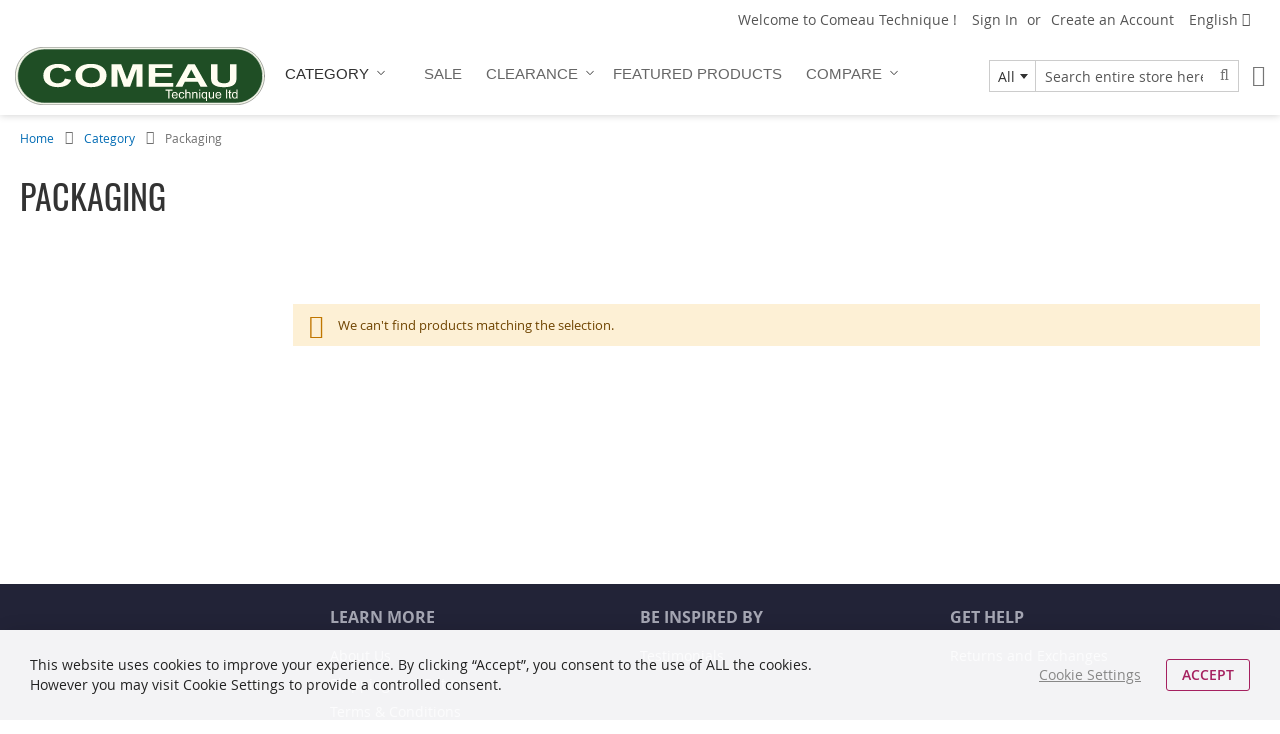

--- FILE ---
content_type: text/html; charset=UTF-8
request_url: https://comeau.ca/categories/packaging.html
body_size: 20554
content:
<!doctype html>
<html lang="en">
    <head >
        <script>
    var BASE_URL = 'https\u003A\u002F\u002Fcomeau.ca\u002F';
    var require = {
        'baseUrl': 'https\u003A\u002F\u002Fcomeau.ca\u002Fstatic\u002Fversion1767381192\u002Ffrontend\u002FSwissup\u002Fargento\u002Dflat\u002Fen_US'
    };</script>        <meta charset="utf-8"/>
<meta name="title" content="Packaging - Category"/>
<meta name="description" content="Largest supplier of laboratory and testing equipments"/>
<meta name="keywords" content="Stirrer, PH meter, Bright dye, Leak detection, Pumps, Tygon, "/>
<meta name="robots" content="INDEX,FOLLOW"/>
<meta name="viewport" content="width=device-width, initial-scale=1"/>
<meta name="format-detection" content="telephone=no"/>
<title>Packaging - Category</title>
<link  rel="stylesheet" type="text/css"  media="all" href="https://comeau.ca/static/version1767381192/frontend/Swissup/argento-flat/en_US/Swissup_FontAwesome/font-awesome-4.7.0/css/font-awesome.min.css" />
<link  rel="stylesheet" type="text/css"  media="all" href="https://comeau.ca/static/version1767381192/frontend/Swissup/argento-flat/en_US/mage/calendar.css" />
<link  rel="stylesheet" type="text/css"  media="all" href="https://comeau.ca/static/version1767381192/frontend/Swissup/argento-flat/en_US/css/styles-m.css" />
<link  rel="stylesheet" type="text/css"  media="all" href="https://comeau.ca/static/version1767381192/frontend/Swissup/argento-flat/en_US/Swissup_Ajaxpro/css/ajaxpro.css" />
<link  rel="stylesheet" type="text/css"  media="all" href="https://comeau.ca/static/version1767381192/frontend/Swissup/argento-flat/en_US/Swissup_Suggestpage/css/suggestpage.css" />
<link  rel="stylesheet" type="text/css"  media="all" href="https://comeau.ca/static/version1767381192/frontend/Swissup/argento-flat/en_US/Swissup_Ajaxpro/css/floatingcart.css" />
<link  rel="stylesheet" type="text/css"  media="all" href="https://comeau.ca/static/version1767381192/frontend/Swissup/argento-flat/en_US/Swissup_Attributepages/css/attributepages.css" />
<link  rel="stylesheet" type="text/css"  media="all" href="https://comeau.ca/static/version1767381192/frontend/Swissup/argento-flat/en_US/Swissup_Easybanner/css/easybanner.css" />
<link  rel="stylesheet" type="text/css"  media="all" href="https://comeau.ca/static/version1767381192/frontend/Swissup/argento-flat/en_US/Swissup_Highlight/css/highlight.css" />
<link  rel="stylesheet" type="text/css"  media="all" href="https://comeau.ca/static/version1767381192/frontend/Swissup/argento-flat/en_US/mage/gallery/gallery.css" />
<link  rel="stylesheet" type="text/css"  media="all" href="https://comeau.ca/static/version1767381192/frontend/Swissup/argento-flat/en_US/Swissup_Lightboxpro/css/styles.css" />
<link  rel="stylesheet" type="text/css"  media="all" href="https://comeau.ca/static/version1767381192/frontend/Swissup/argento-flat/en_US/Swissup_Navigationpro/css/grid.css" />
<link  rel="stylesheet" type="text/css"  media="all" href="https://comeau.ca/static/version1767381192/frontend/Swissup/argento-flat/en_US/Swissup_SeoCrossLinks/css/crosslinks.css" />
<link  rel="stylesheet" type="text/css"  media="all" href="https://comeau.ca/static/version1767381192/frontend/Swissup/argento-flat/en_US/Swissup_Swiper/lib/swiper.css" />
<link  rel="stylesheet" type="text/css"  media="all" href="https://comeau.ca/static/version1767381192/frontend/Swissup/argento-flat/en_US/Swissup_Testimonials/css/testimonials.css" />
<link  rel="stylesheet" type="text/css"  media="screen and (min-width: 768px)" href="https://comeau.ca/static/version1767381192/frontend/Swissup/argento-flat/en_US/css/styles-l.css" />
<link  rel="stylesheet" type="text/css"  media="print" href="https://comeau.ca/static/version1767381192/frontend/Swissup/argento-flat/en_US/css/print.css" />
<link  rel="icon" type="image/x-icon" href="https://comeau.ca/static/version1767381192/frontend/Swissup/argento-flat/en_US/Magento_Theme/favicon.ico" />
<link  rel="shortcut icon" type="image/x-icon" href="https://comeau.ca/static/version1767381192/frontend/Swissup/argento-flat/en_US/Magento_Theme/favicon.ico" />
<script  type="text/javascript"  src="https://comeau.ca/static/version1767381192/frontend/Swissup/argento-flat/en_US/requirejs/require.js"></script>
<script  type="text/javascript"  src="https://comeau.ca/static/version1767381192/frontend/Swissup/argento-flat/en_US/mage/requirejs/mixins.js"></script>
<script  type="text/javascript"  src="https://comeau.ca/static/version1767381192/frontend/Swissup/argento-flat/en_US/requirejs-config.js"></script>
<link rel="preload" as="font" crossorigin="anonymous" href="https://comeau.ca/static/version1767381192/frontend/Swissup/argento-flat/en_US/fonts/opensans/light/opensans-300.woff2" />
<link rel="preload" as="font" crossorigin="anonymous" href="https://comeau.ca/static/version1767381192/frontend/Swissup/argento-flat/en_US/fonts/opensans/regular/opensans-400.woff2" />
<link rel="preload" as="font" crossorigin="anonymous" href="https://comeau.ca/static/version1767381192/frontend/Swissup/argento-flat/en_US/fonts/opensans/semibold/opensans-600.woff2" />
<link rel="preload" as="font" crossorigin="anonymous" href="https://comeau.ca/static/version1767381192/frontend/Swissup/argento-flat/en_US/fonts/opensans/bold/opensans-700.woff2" />
<link  rel="preload" as="font" crossorigin="anonymous" href="https://comeau.ca/static/version1767381192/frontend/Swissup/argento-flat/en_US/Swissup_FontAwesome/font-awesome-4.7.0/fonts/fontawesome-webfont.woff2?v=4.7.0" />
<link  rel="preload" as="font" crossorigin="anonymous" href="https://comeau.ca/static/version1767381192/frontend/Swissup/argento-flat/en_US/fonts/oswald/v26/TK3_WkUHHAIjg75cFRf3bXL8LICs1_FvsUZiZQ.woff2" />
<!--jzzlBCX34v5529KRTfl7SdW4OVZEvZtY-->

<script type="text/javascript">//<![CDATA[
var tlJsHost = ((window.location.protocol == "https:") ? "https://secure.trust-provider.com/" : "http://www.trustlogo.com/");
document.write(unescape("%3Cscript src='" + tlJsHost + "trustlogo/javascript/trustlogo.js' type='text/javascript'%3E%3C/script%3E"));
//]]>
</script>

<script type="text/javascript">
    (function(c,l,a,r,i,t,y){
        c[a]=c[a]||function(){(c[a].q=c[a].q||[]).push(arguments)};
        t=l.createElement(r);t.async=1;t.src="https://www.clarity.ms/tag/"+i;
        y=l.getElementsByTagName(r)[0];y.parentNode.insertBefore(t,y);
    })(window, document, "clarity", "script", "chb4z4bakq");
</script>            </head>
    <body data-container="body"
          data-mage-init='{"loaderAjax": {}, "loader": { "icon": "https://comeau.ca/static/version1767381192/frontend/Swissup/argento-flat/en_US/images/loader-2.gif"}}'
        class="lightboxpro-advanced page-with-filter swissup-ajaxsearch-loading page-products categorypath-categories-packaging category-packaging catalog-category-view page-layout-2columns-left">
        

<div id="cookie-status">
    The store will not work correctly in the case when cookies are disabled.</div>
<script type="text&#x2F;javascript">document.querySelector("#cookie-status").style.display = "none";</script>
<script type="text/x-magento-init">
    {
        "*": {
            "cookieStatus": {}
        }
    }
</script>

<script type="text/x-magento-init">
    {
        "*": {
            "mage/cookies": {
                "expires": null,
                "path": "\u002F",
                "domain": ".comeau.ca",
                "secure": false,
                "lifetime": "3600"
            }
        }
    }
</script>
    <noscript>
        <div class="message global noscript">
            <div class="content">
                <p>
                    <strong>JavaScript seems to be disabled in your browser.</strong>
                    <span>
                        For the best experience on our site, be sure to turn on Javascript in your browser.                    </span>
                </p>
            </div>
        </div>
    </noscript>
    <div class="notice global site local_storage">
        <div class="content">
            <p>
                <strong>Local Storage seems to be disabled in your browser.</strong>
                <br />
                For the best experience on our site, be sure to turn on Local Storage in your browser.            </p>
        </div>
    </div>
    <script type="text&#x2F;javascript">var elemsscmrHXe = document.querySelector('div.notice.global.site.local_storage');
if (elemsscmrHXe) {
elemsscmrHXe.style.display = 'none';
}</script>
        <script>
require(['jquery'], function(jQuery){

        // <![CDATA[
        (function($) {
            var test = 'test';
            try {
                localStorage.setItem(test, test);
                localStorage.removeItem(test);
            } catch(e) {
                $(".notice.global.site.local_storage").show();
            }
        })(jQuery);
        // ]]>

});
</script>    <div role="alertdialog"
         tabindex="-1"
         class="message global cookie"
         id="notice-cookie-block">
        <div role="document" class="content" tabindex="0">
            <p>
                <strong>We use cookies to make your experience better.</strong>
                <span>To comply with the new e-Privacy directive, we need to ask for your consent to set the cookies.                </span>
                <a href="https://comeau.ca/privacy-policy-cookie-restriction-mode/">Learn more</a>.            </p>
            <div class="actions">
                <button id="btn-cookie-allow" class="action allow primary">
                    <span>Allow Cookies</span>
                </button>
            </div>
        </div>
    </div>
    <script type="text&#x2F;javascript">var elem2RVEvnRi = document.querySelector('div#notice-cookie-block');
if (elem2RVEvnRi) {
elem2RVEvnRi.style.display = 'none';
}</script>    <script type="text/x-magento-init">
        {
            "#notice-cookie-block": {
                "cookieNotices": {
                    "cookieAllowButtonSelector": "#btn-cookie-allow",
                    "cookieName": "user_allowed_save_cookie",
                    "cookieValue": {"1":1},
                    "cookieLifetime": 31536000,
                    "noCookiesUrl": "https\u003A\u002F\u002Fcomeau.ca\u002Fcookie\u002Findex\u002FnoCookies\u002F"
                }
            }
        }
    </script>
<script>true</script><script>    require.config({
        map: {
            '*': {
                wysiwygAdapter: 'mage/adminhtml/wysiwyg/tiny_mce/tinymce4Adapter'
            }
        }
    });</script><link rel="stylesheet" property="stylesheet" type="text/css" href="https://comeau.ca/media/swissup/argento/flat/css/admin_backend.css?version=1715446633" media="all" /><div class="page-wrapper"><!--  -->
<div data-bind="scope: 'ajaxpro'">
    <div class="ajaxpro-wrapper" data-block="ajaxpro" data-bind="visible: isActive()">
        <!-- <button
            type="button"
            class="action action-auth-toggle"
            data-trigger="ajaxpro">
            <span data-bind="i18n: 'Modal Ajaxpro'"></span>
        </button> -->
        <div class="block-ajaxpro"
             style="display: none"
             data-bind="mageInit: {
                'Swissup_Ajaxpro/js/modal':{
                    'modalClass': 'ajaxpro-modal-dialog ajaxpro-modal-dialog-slide ajaxpro-popup-suggestpage-view',
                    'responsive': true,
                    'innerScroll': true,
                    'type': 'slide',
                    'buttons': [{
                        text: 'Continue Shopping',
                        class: 'ajaxpro-continue-button',
                        click: function() {
                            this.closeModal();
                        }
                    }]
                }}">
            <div id="ajaxpro-checkout.cart"
                 data-bind="afterRender: afterRender, bindHtml: bindBlock('checkout.cart')">
            </div>
        </div>
    </div>
    <div id="ajaxpro-checkout.cart.fixes" data-bind="html: bindBlock('checkout.cart.fixes')"></div>
</div>
<header class="page-header"><div class="panel wrapper"><div class="panel header"><a class="action skip contentarea"
   href="#contentarea">
    <span>
        Skip to Content    </span>
</a>
        <div class="switcher language switcher-language" data-ui-id="language-switcher" id="switcher-language">
        <strong class="label switcher-label"><span>Language</span></strong>
        <div class="actions dropdown options switcher-options">
            <div class="action toggle switcher-trigger"
                 id="switcher-language-trigger"
                 data-mage-init='{"dropdown":{}}'
                 data-toggle="dropdown"
                 data-trigger-keypress-button="true">
                <strong class="view-comeau_ca_EN">
                    <span>English</span>
                </strong>
            </div>
            <ul class="dropdown switcher-dropdown"
                data-target="dropdown">
                                                                                                <li class="view-comeau_ca_FR switcher-option">
                            <a href="https://comeau.ca/stores/store/redirect/___store/comeau_ca_FR/___from_store/comeau_ca_EN/uenc/aHR0cHM6Ly9jb21lYXUuY2EvY2F0ZWdvcmllcy9wYWNrYWdpbmcuaHRtbD9fX19zdG9yZT1jb21lYXVfY2FfRlI%2C/">
                                Française                            </a>
                        </li>
                                                </ul>
        </div>
    </div>
<ul class="header links">    <li class="greet welcome" data-bind="scope: 'customer'">
        <!-- ko if: customer().fullname  -->
        <span class="logged-in"
              data-bind="text: new String('Welcome, %1!').replace('%1', customer().fullname)">
        </span>
        <!-- /ko -->
        <!-- ko ifnot: customer().fullname  -->
        <span class="not-logged-in"
              data-bind='html:"Welcome to Comeau Technique !"'></span>
                <!-- /ko -->
    </li>
    <script type="text/x-magento-init">
    {
        "*": {
            "Magento_Ui/js/core/app": {
                "components": {
                    "customer": {
                        "component": "Magento_Customer/js/view/customer"
                    }
                }
            }
        }
    }
    </script>
<li class="link authorization-link" data-label="or">
    <a href="https://comeau.ca/customer/account/login/referer/aHR0cHM6Ly9jb21lYXUuY2EvY2F0ZWdvcmllcy9wYWNrYWdpbmcuaHRtbA%2C%2C/"        >Sign In</a>
</li>
<li><a href="https://comeau.ca/customer/account/create/" id="idHYfeRMid" >Create an Account</a></li></ul>
<!-- <ul class="header links header-cms-links">
    <li class="first"><a href="https://comeau.ca/support/">support</a></li>
    <li><a href="https://comeau.ca/faq/">faq</a></li>
    <li class="last"><a href="https://comeau.ca/knowledgebase/">knowledge base</a></li>
</ul>
--></div></div><div class="header wrapper"><div class="header content"><span data-action="toggle-nav" class="action nav-toggle"><span>Toggle Nav</span></span>
<a class="logo" href="https://comeau.ca/" title="">
        <img src="https://comeau.ca/static/version1767381192/frontend/Swissup/argento-flat/en_US/images/logo.svg"
         title=""
         alt=""
         width="250"         height="50"    />
</a>

<div data-block="minicart" class="minicart-wrapper">
    <a class="action showcart" href="https://comeau.ca/checkout/cart/"
       data-bind="scope: 'minicart_content'">
        <span class="text">My Cart</span>
        <span class="counter qty empty"
              data-bind="css: { empty: !!getCartParam('summary_count') == false && !isLoading() },
               blockLoader: isLoading">
            <span class="counter-number"><!-- ko text: getCartParam('summary_count') --><!-- /ko --></span>
            <span class="counter-label">
            <!-- ko if: getCartParam('summary_count') -->
                <!-- ko text: getCartParam('summary_count') --><!-- /ko -->
                <!-- ko i18n: 'items' --><!-- /ko -->
            <!-- /ko -->
            </span>
        </span>
    </a>
            <div class="block block-minicart"
             data-role="dropdownDialog"
             data-mage-init='{"dropdownDialog":{
                "appendTo":"[data-block=minicart]",
                "triggerTarget":".showcart",
                "timeout": "2000",
                "closeOnMouseLeave": false,
                "closeOnEscape": true,
                "triggerClass":"active",
                "parentClass":"active",
                "buttons":[]}}'>
            <div id="minicart-content-wrapper" data-bind="scope: 'minicart_content'">
                <!-- ko template: getTemplate() --><!-- /ko -->
            </div>
                    </div>
        <script>window.checkout = {"shoppingCartUrl":"https:\/\/comeau.ca\/checkout\/cart\/","checkoutUrl":"https:\/\/comeau.ca\/checkout\/","updateItemQtyUrl":"https:\/\/comeau.ca\/checkout\/sidebar\/updateItemQty\/","removeItemUrl":"https:\/\/comeau.ca\/checkout\/sidebar\/removeItem\/","imageTemplate":"Magento_Catalog\/product\/image_with_borders","baseUrl":"https:\/\/comeau.ca\/","minicartMaxItemsVisible":5,"websiteId":"1","maxItemsToDisplay":10,"storeId":"1","storeGroupId":"1","customerLoginUrl":"https:\/\/comeau.ca\/customer\/account\/login\/referer\/aHR0cHM6Ly9jb21lYXUuY2EvY2F0ZWdvcmllcy9wYWNrYWdpbmcuaHRtbA%2C%2C\/","isRedirectRequired":false,"autocomplete":"off","captcha":{"user_login":{"isCaseSensitive":false,"imageHeight":50,"imageSrc":"","refreshUrl":"https:\/\/comeau.ca\/captcha\/refresh\/","isRequired":false,"timestamp":1768983135}}}</script>    <script type="text/x-magento-init">
    {
        "[data-block='minicart']": {
            "Magento_Ui/js/core/app": {"components":{"minicart_content":{"children":{"subtotal.container":{"children":{"subtotal":{"children":{"subtotal.totals":{"config":{"display_cart_subtotal_incl_tax":0,"display_cart_subtotal_excl_tax":1,"template":"Magento_Tax\/checkout\/minicart\/subtotal\/totals"},"children":{"subtotal.totals.msrp":{"component":"Magento_Msrp\/js\/view\/checkout\/minicart\/subtotal\/totals","config":{"displayArea":"minicart-subtotal-hidden","template":"Magento_Msrp\/checkout\/minicart\/subtotal\/totals"}}},"component":"Magento_Tax\/js\/view\/checkout\/minicart\/subtotal\/totals"}},"component":"uiComponent","config":{"template":"Magento_Checkout\/minicart\/subtotal"}}},"component":"uiComponent","config":{"displayArea":"subtotalContainer"}},"item.renderer":{"component":"uiComponent","config":{"displayArea":"defaultRenderer","template":"Magento_Checkout\/minicart\/item\/default"},"children":{"item.image":{"component":"Magento_Catalog\/js\/view\/image","config":{"template":"Magento_Catalog\/product\/image","displayArea":"itemImage"}},"checkout.cart.item.price.sidebar":{"component":"uiComponent","config":{"template":"Magento_Checkout\/minicart\/item\/price","displayArea":"priceSidebar"}}}},"extra_info":{"component":"uiComponent","config":{"displayArea":"extraInfo"}},"promotion":{"component":"uiComponent","config":{"displayArea":"promotion"}}},"config":{"override_minicart":false,"itemRenderer":{"default":"defaultRenderer","simple":"defaultRenderer","virtual":"defaultRenderer"},"template":"Magento_Checkout\/minicart\/content"},"component":"Magento_Checkout\/js\/view\/minicart"},"ajaxpro_minicart_content":{"children":{"subtotal.container":{"children":{"subtotal":{"children":{"subtotal.totals":{"config":{"display_cart_subtotal_incl_tax":0,"display_cart_subtotal_excl_tax":1}}}}}}},"config":{"override_minicart":false}}},"types":[]}        },
        "*": {
            "Magento_Ui/js/block-loader": "https\u003A\u002F\u002Fcomeau.ca\u002Fstatic\u002Fversion1767381192\u002Ffrontend\u002FSwissup\u002Fargento\u002Dflat\u002Fen_US\u002Fimages\u002Floader\u002D1.gif"
        }
    }
    </script>
</div>
<div class="block block-search">
    <div class="block block-title"><strong>Search</strong></div>
    <div class="block block-content">
        <form class="form minisearch" id="search_mini_form"
              action="https://comeau.ca/catalogsearch/result/" method="get">
            <div class="field search">
                <label class="label" for="search" data-role="minisearch-label">
                    <span>Search</span>
                </label>
                <div class="control">
                    <input id="search"
                                                       type="text"
                           name="q"
                           value=""
                           placeholder="Search&#x20;entire&#x20;store&#x20;here..."
                           class="input-text"
                           maxlength="128"
                           role="combobox"
                           aria-haspopup="false"
                           aria-autocomplete="both"
                           autocomplete="off"
                           aria-expanded="false"/>
                    <div id="search_autocomplete" class="search-autocomplete"></div>
                    <div class="nested">
    <a class="action advanced" href="https://comeau.ca/catalogsearch/advanced/" data-action="advanced-search">
        Advanced Search    </a>
</div>
                </div>
            </div>
            <div class="actions">
                <button type="submit"
                    title="Search"
                    class="action search"
                    aria-label="Search"
                >
                    <span>Search</span>
                </button>
            </div>
        </form>
    </div>
</div>
<ul class="compare wrapper"><li class="item link compare" data-bind="scope: 'compareProducts'" data-role="compare-products-link">
    <a class="action compare no-display" title="Compare&#x20;Products"
       data-bind="attr: {'href': compareProducts().listUrl}, css: {'no-display': !compareProducts().count}"
    >
        Compare Products        <span class="counter qty" data-bind="text: compareProducts().countCaption"></span>
    </a>
</li>
<script type="text/x-magento-init">
{"[data-role=compare-products-link]": {"Magento_Ui/js/core/app": {"components":{"compareProducts":{"component":"Magento_Catalog\/js\/view\/compare-products"}}}}}
</script>
</ul>    <div class="sections nav-sections">
                <div class="section-items nav-sections-items"
             data-mage-init='{"tabs":{"openedState":"active"}}'>
                                            <div class="section-item-title nav-sections-item-title"
                     data-role="collapsible">
                    <a class="nav-sections-item-switch"
                       data-toggle="switch" href="#store.menu">
                        Menu                    </a>
                </div>
                <div class="section-item-content nav-sections-item-content"
                     id="store.menu"
                     data-role="content">
                    
<nav class="swissup-navigationpro navpro navigation orientation-horizontal dropdown-level0-stick-center dropdown-right dropdown-bottom navpro-transformable navpro-effect-slidein navpro-theme-air"
     data-action="navigation">
    <ul data-mage-init='{"navpro":{"level0":{"position":{"my":"center top","at":"center bottom"}},"position":{"my":"left top","at":"right top"}}}'
        class="navpro-menu   navpro-apple navpro-nowrap navpro-overlay justify-start ">
        <li  class="li-item level0 nav-1 size-medium category-item first has-active level-top navpro-departments navpro-overlay parent"><a href="https://comeau.ca/categories.html" class="level-top"><span>Category</span></a><div class="navpro-dropdown navpro-dropdown-level1 size-medium" data-level="0"><div class="navpro-dropdown-inner"><div class="navpro-row gutters"><div class="navpro-col navpro-col-12"><ul class="children" data-columns="1"><li  class="li-item level1 nav-1-1 size-small category-item first"><a href="https://comeau.ca/categories/calibration-maintenance.html" class=""><span>Calibration and Maintenance</span></a></li><li  class="li-item level1 nav-1-2 size-medium category-item parent"><a href="https://comeau.ca/categories/equipment.html" class=""><span>Equipment</span></a><div class="navpro-dropdown navpro-dropdown-level2 size-medium" data-level="1"><div class="navpro-dropdown-inner"><div class="navpro-row gutters"><div class="navpro-col navpro-col-7"><ul class="children vertical" data-columns="1"><li  class="li-item level2 nav-1-2-1 size-small category-item first parent"><a href="https://comeau.ca/categories/equipment/scales.html" class=""><span>Scales</span></a><div class="navpro-dropdown navpro-dropdown-level3 size-small" data-level="2"><div class="navpro-dropdown-inner"><div class="navpro-row gutters"><div class="navpro-col navpro-col-6"><ul class="children" data-columns="1"><li  class="li-item level3 nav-1-2-1-1 size-medium category-item first"><a href="https://comeau.ca/categories/equipment/scales/accessories.html" class=""><span>Accessories</span></a></li><li  class="li-item level3 nav-1-2-1-2 size-medium category-item"><a href="https://comeau.ca/categories/equipment/scales/stores.html" class=""><span>Stores and Markets</span></a></li><li  class="li-item level3 nav-1-2-1-3 size-medium category-item"><a href="https://comeau.ca/categories/equipment/scales/food-and-beverage.html" class=""><span>Food and Beverage</span></a></li><li  class="li-item level3 nav-1-2-1-4 size-medium category-item parent"><a href="https://comeau.ca/categories/equipment/scales/industrial.html" class=""><span>Industrial</span></a><div class="navpro-dropdown navpro-dropdown-level4 size-medium" data-level="3"><div class="navpro-dropdown-inner"><div class="navpro-row gutters"><div class="navpro-col navpro-col-5"><ul class="children" data-columns="1"><li  class="li-item level4 nav-1-2-1-4-1 size-medium category-item first"><a href="https://comeau.ca/categories/equipment/scales/industrial/fishing-hunting.html" class=""><span>Fishing &amp; Hunting</span></a></li><li  class="li-item level4 nav-1-2-1-4-2 size-medium category-item last"><a href="https://comeau.ca/categories/equipment/scales/industrial/bench-weighing.html" class=""><span>Bench Weighing</span></a></li></ul></div><div class="navpro-col navpro-col-4"><ul class="children" data-columns="1"><li  class="li-item level4 nav-1-2-1-4-1 size-medium category-item first"><a href="https://comeau.ca/categories/equipment/scales/industrial/fishing-hunting.html" class=""><span>Fishing &amp; Hunting</span></a></li><li  class="li-item level4 nav-1-2-1-4-2 size-medium category-item last"><a href="https://comeau.ca/categories/equipment/scales/industrial/bench-weighing.html" class=""><span>Bench Weighing</span></a></li></ul></div></div></div></div></li><li  class="li-item level3 nav-1-2-1-5 size-medium category-item last parent"><a href="https://comeau.ca/categories/equipment/scales/laboratory-and-school.html" class=""><span>Laboratory and School</span></a><div class="navpro-dropdown navpro-dropdown-level4 size-medium" data-level="3"><div class="navpro-dropdown-inner"><div class="navpro-row gutters"><div class="navpro-col navpro-col-5"><ul class="children" data-columns="1"><li  class="li-item level4 nav-1-2-1-5-1 size-medium category-item first"><a href="https://comeau.ca/categories/equipment/scales/laboratory-and-school/laboratory.html" class=""><span>Laboratory</span></a></li><li  class="li-item level4 nav-1-2-1-5-2 size-medium category-item last"><a href="https://comeau.ca/categories/equipment/scales/laboratory-and-school/schools.html" class=""><span>Schools</span></a></li></ul></div><div class="navpro-col navpro-col-4"><ul class="children" data-columns="1"><li  class="li-item level4 nav-1-2-1-5-1 size-medium category-item first"><a href="https://comeau.ca/categories/equipment/scales/laboratory-and-school/laboratory.html" class=""><span>Laboratory</span></a></li><li  class="li-item level4 nav-1-2-1-5-2 size-medium category-item last"><a href="https://comeau.ca/categories/equipment/scales/laboratory-and-school/schools.html" class=""><span>Schools</span></a></li></ul></div></div></div></div></li></ul></div></div></div></div></li><li  class="li-item level2 nav-1-2-2 size-small category-item last parent"><a href="https://comeau.ca/equipment/stirrers.html" class=""><span>Stirrers</span></a><div class="navpro-dropdown navpro-dropdown-level3 size-small" data-level="2"><div class="navpro-dropdown-inner"><div class="navpro-row gutters"><div class="navpro-col navpro-col-6"><ul class="children" data-columns="1"><li  class="li-item level3 nav-1-2-2-1 size-medium category-item first"><a href="https://comeau.ca/equipment/stirrers/impellers-shafts.html" class=""><span>Impellers &amp; Shafts</span></a></li><li  class="li-item level3 nav-1-2-2-2 size-medium category-item"><a href="https://comeau.ca/equipment/stirrers/stirrers-and-accessories.html" class=""><span>Overhead Stirrers</span></a></li><li  class="li-item level3 nav-1-2-2-3 size-medium category-item last"><a href="https://comeau.ca/equipment/stirrers/stirrer-accessories.html" class=""><span>Stirrer Accessories </span></a></li></ul></div></div></div></div></li></ul></div><div class="navpro-col navpro-col-3"><div style="overflow: hidden; max-height: 350px;">
<img class="xs-hide sm-hide" src="https://comeau.ca/media//catalog/category/1/5/1540-_-premil.jpg" />
</div></div></div></div></div></li><li  class="li-item level1 nav-1-3 size-medium category-item parent"><a href="https://comeau.ca/categories/flowmeters.html" class=""><span>Flowmeter</span></a><div class="navpro-dropdown navpro-dropdown-level2 size-medium" data-level="1"><div class="navpro-dropdown-inner"><div class="navpro-row gutters"><div class="navpro-col navpro-col-4"><ul class="children vertical" data-columns="1"><li  class="li-item level2 nav-1-3-1 size-small category-item first parent"><a href="https://comeau.ca/categories/flowmeters/gfc-controller.html" class=""><span>GFC Mass Flow Controller</span></a><div class="navpro-dropdown navpro-dropdown-level3 size-small" data-level="2"><div class="navpro-dropdown-inner"><div class="navpro-row gutters"><div class="navpro-col navpro-col-6"><ul class="children" data-columns="1"><li  class="li-item level3 nav-1-3-1-1 size-medium category-item first parent"><a href="https://comeau.ca/categories/flowmeters/gfc-controller/aluminum-frame.html" class=""><span>Aluminum Frame with LCD Display</span></a><div class="navpro-dropdown navpro-dropdown-level4 size-medium" data-level="3"><div class="navpro-dropdown-inner"><div class="navpro-row gutters"><div class="navpro-col navpro-col-5"><ul class="children" data-columns="1"><li  class="li-item level4 nav-1-3-1-1-1 size-medium category-item first"><a href="https://comeau.ca/categories/flowmeters/gfc-controller/aluminum-frame/nitrogen-n2.html" class=""><span>Nitrogen (N2)</span></a></li><li  class="li-item level4 nav-1-3-1-1-2 size-medium category-item"><a href="https://comeau.ca/categories/flowmeters/gfc-controller/aluminum-frame/air.html" class=""><span>Air</span></a></li><li  class="li-item level4 nav-1-3-1-1-3 size-medium category-item"><a href="https://comeau.ca/categories/flowmeters/gfc-controller/aluminum-frame/chlorine-cl2.html" class=""><span>Chlorine CL2</span></a></li><li  class="li-item level4 nav-1-3-1-1-4 size-medium category-item"><a href="https://comeau.ca/categories/flowmeters/gfc-controller/aluminum-frame/helium-he.html" class=""><span>Helium HE</span></a></li><li  class="li-item level4 nav-1-3-1-1-5 size-medium category-item"><a href="https://comeau.ca/categories/flowmeters/gfc-controller/aluminum-frame/hydrogen-h2.html" class=""><span>Hydrogen H2</span></a></li><li  class="li-item level4 nav-1-3-1-1-6 size-medium category-item"><a href="https://comeau.ca/categories/flowmeters/gfc-controller/aluminum-frame/oxygen-o2.html" class=""><span>Oxygen O2</span></a></li><li  class="li-item level4 nav-1-3-1-1-7 size-medium category-item last"><a href="https://comeau.ca/categories/flowmeters/gfc-controller/aluminum-frame/carbon-dioxide-co2.html" class=""><span>Carbon Dioxide (CO2)</span></a></li></ul></div><div class="navpro-col navpro-col-4"><ul class="children" data-columns="1"><li  class="li-item level4 nav-1-3-1-1-1 size-medium category-item first"><a href="https://comeau.ca/categories/flowmeters/gfc-controller/aluminum-frame/nitrogen-n2.html" class=""><span>Nitrogen (N2)</span></a></li><li  class="li-item level4 nav-1-3-1-1-2 size-medium category-item"><a href="https://comeau.ca/categories/flowmeters/gfc-controller/aluminum-frame/air.html" class=""><span>Air</span></a></li><li  class="li-item level4 nav-1-3-1-1-3 size-medium category-item"><a href="https://comeau.ca/categories/flowmeters/gfc-controller/aluminum-frame/chlorine-cl2.html" class=""><span>Chlorine CL2</span></a></li><li  class="li-item level4 nav-1-3-1-1-4 size-medium category-item"><a href="https://comeau.ca/categories/flowmeters/gfc-controller/aluminum-frame/helium-he.html" class=""><span>Helium HE</span></a></li><li  class="li-item level4 nav-1-3-1-1-5 size-medium category-item"><a href="https://comeau.ca/categories/flowmeters/gfc-controller/aluminum-frame/hydrogen-h2.html" class=""><span>Hydrogen H2</span></a></li><li  class="li-item level4 nav-1-3-1-1-6 size-medium category-item"><a href="https://comeau.ca/categories/flowmeters/gfc-controller/aluminum-frame/oxygen-o2.html" class=""><span>Oxygen O2</span></a></li><li  class="li-item level4 nav-1-3-1-1-7 size-medium category-item last"><a href="https://comeau.ca/categories/flowmeters/gfc-controller/aluminum-frame/carbon-dioxide-co2.html" class=""><span>Carbon Dioxide (CO2)</span></a></li></ul></div></div></div></div></li><li  class="li-item level3 nav-1-3-1-2 size-medium category-item parent"><a href="https://comeau.ca/categories/flowmeters/gfc-controller/stainless-steel-with-lcd-display.html" class=""><span>Stainless Steel Frame with LCD Display</span></a><div class="navpro-dropdown navpro-dropdown-level4 size-medium" data-level="3"><div class="navpro-dropdown-inner"><div class="navpro-row gutters"><div class="navpro-col navpro-col-5"><ul class="children" data-columns="1"><li  class="li-item level4 nav-1-3-1-2-1 size-medium category-item first"><a href="https://comeau.ca/categories/flowmeters/gfc-controller/stainless-steel-with-lcd-display/nitrogen-n2.html" class=""><span>NITROGEN (N2)</span></a></li><li  class="li-item level4 nav-1-3-1-2-2 size-medium category-item"><a href="https://comeau.ca/categories/flowmeters/gfc-controller/stainless-steel-with-lcd-display/chlorine-cl2.html" class=""><span>Chlorine CL2</span></a></li><li  class="li-item level4 nav-1-3-1-2-3 size-medium category-item"><a href="https://comeau.ca/categories/flowmeters/gfc-controller/stainless-steel-with-lcd-display/helium-h2.html" class=""><span>Helium H2</span></a></li><li  class="li-item level4 nav-1-3-1-2-4 size-medium category-item"><a href="https://comeau.ca/categories/flowmeters/gfc-controller/stainless-steel-with-lcd-display/hydrogen-h2.html" class=""><span>Hydrogen H2</span></a></li><li  class="li-item level4 nav-1-3-1-2-5 size-medium category-item last"><a href="https://comeau.ca/categories/flowmeters/gfc-controller/stainless-steel-with-lcd-display/oxygen-o2.html" class=""><span>Oxygen O2</span></a></li></ul></div><div class="navpro-col navpro-col-4"><ul class="children" data-columns="1"><li  class="li-item level4 nav-1-3-1-2-1 size-medium category-item first"><a href="https://comeau.ca/categories/flowmeters/gfc-controller/stainless-steel-with-lcd-display/nitrogen-n2.html" class=""><span>NITROGEN (N2)</span></a></li><li  class="li-item level4 nav-1-3-1-2-2 size-medium category-item"><a href="https://comeau.ca/categories/flowmeters/gfc-controller/stainless-steel-with-lcd-display/chlorine-cl2.html" class=""><span>Chlorine CL2</span></a></li><li  class="li-item level4 nav-1-3-1-2-3 size-medium category-item"><a href="https://comeau.ca/categories/flowmeters/gfc-controller/stainless-steel-with-lcd-display/helium-h2.html" class=""><span>Helium H2</span></a></li><li  class="li-item level4 nav-1-3-1-2-4 size-medium category-item"><a href="https://comeau.ca/categories/flowmeters/gfc-controller/stainless-steel-with-lcd-display/hydrogen-h2.html" class=""><span>Hydrogen H2</span></a></li><li  class="li-item level4 nav-1-3-1-2-5 size-medium category-item last"><a href="https://comeau.ca/categories/flowmeters/gfc-controller/stainless-steel-with-lcd-display/oxygen-o2.html" class=""><span>Oxygen O2</span></a></li></ul></div></div></div></div></li><li  class="li-item level3 nav-1-3-1-3 size-medium category-item last"><a href="https://comeau.ca/categories/flowmeters/gfc-controller/stainless-steel-with-lcd-display/air.html" class=""><span>Air</span></a></li></ul></div></div></div></div></li><li  class="li-item level2 nav-1-3-2 size-small category-item parent"><a href="https://comeau.ca/categories/flowmeters/gfm-monitor.html" class=""><span>GFM Mass Flow Meter</span></a><div class="navpro-dropdown navpro-dropdown-level3 size-small" data-level="2"><div class="navpro-dropdown-inner"><div class="navpro-row gutters"><div class="navpro-col navpro-col-6"><ul class="children" data-columns="1"><li  class="li-item level3 nav-1-3-2-1 size-medium category-item first last parent"><a href="https://comeau.ca/categories/flowmeters/gfm-monitor/aluminum-frame-with-lcd-display.html" class=""><span>Aluminum Frame with LCD Display</span></a><div class="navpro-dropdown navpro-dropdown-level4 size-medium" data-level="3"><div class="navpro-dropdown-inner"><div class="navpro-row gutters"><div class="navpro-col navpro-col-5"><ul class="children" data-columns="1"><li  class="li-item level4 nav-1-3-2-1-1 size-medium category-item first parent"><a href="https://comeau.ca/categories/flowmeters/gfm-monitor/stainless-steel-frame-with-lcd-display.html" class=""><span>Stainless Steel Frame with LCD Display</span></a><div class="navpro-dropdown navpro-dropdown-level5 size-medium" data-level="4"><div class="navpro-dropdown-inner"><div class="navpro-row gutters"><div class="navpro-col navpro-col-5"><ul class="children" data-columns="1"><li  class="li-item level5 nav-1-3-2-1-1-1 size-medium category-item first"><a href="https://comeau.ca/categories/flowmeters/gfm-monitor/stainless-steel-frame-with-lcd-display/nitrogen-n2.html" class=""><span>Nitrogen (N2)</span></a></li><li  class="li-item level5 nav-1-3-2-1-1-2 size-medium category-item"><a href="https://comeau.ca/categories/flowmeters/gfm-monitor/stainless-steel-frame-with-lcd-display/air.html" class=""><span>Air</span></a></li><li  class="li-item level5 nav-1-3-2-1-1-3 size-medium category-item"><a href="https://comeau.ca/categories/flowmeters/gfm-monitor/stainless-steel-frame-with-lcd-display/chlorine-cl2.html" class=""><span>Chlorine CL2</span></a></li><li  class="li-item level5 nav-1-3-2-1-1-4 size-medium category-item"><a href="https://comeau.ca/categories/flowmeters/gfm-monitor/stainless-steel-frame-with-lcd-display/helium-he.html" class=""><span>Helium HE</span></a></li><li  class="li-item level5 nav-1-3-2-1-1-5 size-medium category-item"><a href="https://comeau.ca/categories/flowmeters/gfm-monitor/stainless-steel-frame-with-lcd-display/hydrogen-h2.html" class=""><span>Hydrogen H2</span></a></li><li  class="li-item level5 nav-1-3-2-1-1-6 size-medium category-item last"><a href="https://comeau.ca/categories/flowmeters/gfm-monitor/stainless-steel-frame-with-lcd-display/oxygen-o2.html" class=""><span>Oxygen O2</span></a></li></ul></div><div class="navpro-col navpro-col-4"><ul class="children" data-columns="1"><li  class="li-item level5 nav-1-3-2-1-1-1 size-medium category-item first"><a href="https://comeau.ca/categories/flowmeters/gfm-monitor/stainless-steel-frame-with-lcd-display/nitrogen-n2.html" class=""><span>Nitrogen (N2)</span></a></li><li  class="li-item level5 nav-1-3-2-1-1-2 size-medium category-item"><a href="https://comeau.ca/categories/flowmeters/gfm-monitor/stainless-steel-frame-with-lcd-display/air.html" class=""><span>Air</span></a></li><li  class="li-item level5 nav-1-3-2-1-1-3 size-medium category-item"><a href="https://comeau.ca/categories/flowmeters/gfm-monitor/stainless-steel-frame-with-lcd-display/chlorine-cl2.html" class=""><span>Chlorine CL2</span></a></li><li  class="li-item level5 nav-1-3-2-1-1-4 size-medium category-item"><a href="https://comeau.ca/categories/flowmeters/gfm-monitor/stainless-steel-frame-with-lcd-display/helium-he.html" class=""><span>Helium HE</span></a></li><li  class="li-item level5 nav-1-3-2-1-1-5 size-medium category-item"><a href="https://comeau.ca/categories/flowmeters/gfm-monitor/stainless-steel-frame-with-lcd-display/hydrogen-h2.html" class=""><span>Hydrogen H2</span></a></li><li  class="li-item level5 nav-1-3-2-1-1-6 size-medium category-item last"><a href="https://comeau.ca/categories/flowmeters/gfm-monitor/stainless-steel-frame-with-lcd-display/oxygen-o2.html" class=""><span>Oxygen O2</span></a></li></ul></div></div></div></div></li><li  class="li-item level4 nav-1-3-2-1-2 size-medium category-item"><a href="https://comeau.ca/categories/flowmeters/gfm-monitor/aluminum-frame-with-lcd-display/nitrogen-n2.html" class=""><span>Nitrogen (N2)</span></a></li><li  class="li-item level4 nav-1-3-2-1-3 size-medium category-item"><a href="https://comeau.ca/categories/flowmeters/gfm-monitor/aluminum-frame-with-lcd-display/air.html" class=""><span>Air</span></a></li><li  class="li-item level4 nav-1-3-2-1-4 size-medium category-item"><a href="https://comeau.ca/categories/flowmeters/gfm-monitor/aluminum-frame-with-lcd-display/chlorine-cl2.html" class=""><span>Chlorine CL2</span></a></li><li  class="li-item level4 nav-1-3-2-1-5 size-medium category-item"><a href="https://comeau.ca/categories/flowmeters/gfm-monitor/aluminum-frame-with-lcd-display/hydrogen-h2.html" class=""><span>Hydrogen H2</span></a></li><li  class="li-item level4 nav-1-3-2-1-6 size-medium category-item"><a href="https://comeau.ca/categories/flowmeters/gfm-monitor/aluminum-frame-with-lcd-display/oxygen-o2.html" class=""><span>Oxygen O2</span></a></li><li  class="li-item level4 nav-1-3-2-1-7 size-medium category-item last"><a href="https://comeau.ca/categories/flowmeters/gfm-monitor/aluminum-frame-with-lcd-display/helium-he.html" class=""><span>Helium HE</span></a></li></ul></div><div class="navpro-col navpro-col-4"><ul class="children" data-columns="1"><li  class="li-item level4 nav-1-3-2-1-1 size-medium category-item first parent"><a href="https://comeau.ca/categories/flowmeters/gfm-monitor/stainless-steel-frame-with-lcd-display.html" class=""><span>Stainless Steel Frame with LCD Display</span></a><div class="navpro-dropdown navpro-dropdown-level5 size-medium" data-level="4"><div class="navpro-dropdown-inner"><div class="navpro-row gutters"><div class="navpro-col navpro-col-5"><ul class="children" data-columns="1"><li  class="li-item level5 nav-1-3-2-1-1-1 size-medium category-item first"><a href="https://comeau.ca/categories/flowmeters/gfm-monitor/stainless-steel-frame-with-lcd-display/nitrogen-n2.html" class=""><span>Nitrogen (N2)</span></a></li><li  class="li-item level5 nav-1-3-2-1-1-2 size-medium category-item"><a href="https://comeau.ca/categories/flowmeters/gfm-monitor/stainless-steel-frame-with-lcd-display/air.html" class=""><span>Air</span></a></li><li  class="li-item level5 nav-1-3-2-1-1-3 size-medium category-item"><a href="https://comeau.ca/categories/flowmeters/gfm-monitor/stainless-steel-frame-with-lcd-display/chlorine-cl2.html" class=""><span>Chlorine CL2</span></a></li><li  class="li-item level5 nav-1-3-2-1-1-4 size-medium category-item"><a href="https://comeau.ca/categories/flowmeters/gfm-monitor/stainless-steel-frame-with-lcd-display/helium-he.html" class=""><span>Helium HE</span></a></li><li  class="li-item level5 nav-1-3-2-1-1-5 size-medium category-item"><a href="https://comeau.ca/categories/flowmeters/gfm-monitor/stainless-steel-frame-with-lcd-display/hydrogen-h2.html" class=""><span>Hydrogen H2</span></a></li><li  class="li-item level5 nav-1-3-2-1-1-6 size-medium category-item last"><a href="https://comeau.ca/categories/flowmeters/gfm-monitor/stainless-steel-frame-with-lcd-display/oxygen-o2.html" class=""><span>Oxygen O2</span></a></li></ul></div><div class="navpro-col navpro-col-4"><ul class="children" data-columns="1"><li  class="li-item level5 nav-1-3-2-1-1-1 size-medium category-item first"><a href="https://comeau.ca/categories/flowmeters/gfm-monitor/stainless-steel-frame-with-lcd-display/nitrogen-n2.html" class=""><span>Nitrogen (N2)</span></a></li><li  class="li-item level5 nav-1-3-2-1-1-2 size-medium category-item"><a href="https://comeau.ca/categories/flowmeters/gfm-monitor/stainless-steel-frame-with-lcd-display/air.html" class=""><span>Air</span></a></li><li  class="li-item level5 nav-1-3-2-1-1-3 size-medium category-item"><a href="https://comeau.ca/categories/flowmeters/gfm-monitor/stainless-steel-frame-with-lcd-display/chlorine-cl2.html" class=""><span>Chlorine CL2</span></a></li><li  class="li-item level5 nav-1-3-2-1-1-4 size-medium category-item"><a href="https://comeau.ca/categories/flowmeters/gfm-monitor/stainless-steel-frame-with-lcd-display/helium-he.html" class=""><span>Helium HE</span></a></li><li  class="li-item level5 nav-1-3-2-1-1-5 size-medium category-item"><a href="https://comeau.ca/categories/flowmeters/gfm-monitor/stainless-steel-frame-with-lcd-display/hydrogen-h2.html" class=""><span>Hydrogen H2</span></a></li><li  class="li-item level5 nav-1-3-2-1-1-6 size-medium category-item last"><a href="https://comeau.ca/categories/flowmeters/gfm-monitor/stainless-steel-frame-with-lcd-display/oxygen-o2.html" class=""><span>Oxygen O2</span></a></li></ul></div></div></div></div></li><li  class="li-item level4 nav-1-3-2-1-2 size-medium category-item"><a href="https://comeau.ca/categories/flowmeters/gfm-monitor/aluminum-frame-with-lcd-display/nitrogen-n2.html" class=""><span>Nitrogen (N2)</span></a></li><li  class="li-item level4 nav-1-3-2-1-3 size-medium category-item"><a href="https://comeau.ca/categories/flowmeters/gfm-monitor/aluminum-frame-with-lcd-display/air.html" class=""><span>Air</span></a></li><li  class="li-item level4 nav-1-3-2-1-4 size-medium category-item"><a href="https://comeau.ca/categories/flowmeters/gfm-monitor/aluminum-frame-with-lcd-display/chlorine-cl2.html" class=""><span>Chlorine CL2</span></a></li><li  class="li-item level4 nav-1-3-2-1-5 size-medium category-item"><a href="https://comeau.ca/categories/flowmeters/gfm-monitor/aluminum-frame-with-lcd-display/hydrogen-h2.html" class=""><span>Hydrogen H2</span></a></li><li  class="li-item level4 nav-1-3-2-1-6 size-medium category-item"><a href="https://comeau.ca/categories/flowmeters/gfm-monitor/aluminum-frame-with-lcd-display/oxygen-o2.html" class=""><span>Oxygen O2</span></a></li><li  class="li-item level4 nav-1-3-2-1-7 size-medium category-item last"><a href="https://comeau.ca/categories/flowmeters/gfm-monitor/aluminum-frame-with-lcd-display/helium-he.html" class=""><span>Helium HE</span></a></li></ul></div></div></div></div></li></ul></div></div></div></div></li><li  class="li-item level2 nav-1-3-3 size-small category-item"><a href="https://comeau.ca/categories/flowmeters/dfc-controller.html" class=""><span>DFC Digital Mass Flow Controller</span></a></li><li  class="li-item level2 nav-1-3-4 size-small category-item"><a href="https://comeau.ca/categories/flowmeters/afc-controller.html" class=""><span>AFC Analog Mass Flow Controller</span></a></li><li  class="li-item level2 nav-1-3-5 size-small category-item"><a href="https://comeau.ca/categories/flowmeters/dpc-mass-flow-controller.html" class=""><span>DPC Mass Flow Controller</span></a></li><li  class="li-item level2 nav-1-3-6 size-small category-item"><a href="https://comeau.ca/categories/flowmeters/dpm-mass-flow-meter.html" class=""><span>DPM Mass Flow Meter</span></a></li><li  class="li-item level2 nav-1-3-7 size-small category-item"><a href="https://comeau.ca/categories/flowmeters/xfm-digital-mass-flow-meter.html" class=""><span>XFM Digital Mass Flow Meter</span></a></li><li  class="li-item level2 nav-1-3-8 size-small category-item"><a href="https://comeau.ca/categories/flowmeters/zfm-digital-mass-flow-meter.html" class=""><span>ZFM Digital Mass Flow Meter</span></a></li><li  class="li-item level2 nav-1-3-9 size-small category-item"><a href="https://comeau.ca/categories/flowmeters/pwe-paddle-wheel-flow-meter.html" class=""><span>PWE Paddle-Wheel Flow Meter</span></a></li><li  class="li-item level2 nav-1-3-10 size-small category-item parent"><a href="https://comeau.ca/categories/flowmeters/pwm-paddle-wheel-flow-meter.html" class=""><span>PWM Paddle-Wheel Flow Meter</span></a><div class="navpro-dropdown navpro-dropdown-level3 size-small" data-level="2"><div class="navpro-dropdown-inner"><div class="navpro-row gutters"><div class="navpro-col navpro-col-6"><ul class="children" data-columns="1"><li  class="li-item level3 nav-1-3-10-1 size-medium category-item first"><a href="https://comeau.ca/categories/flowmeters/pwm-paddle-wheel-flow-meter/polypropylene.html" class=""><span>Polypropylene</span></a></li><li  class="li-item level3 nav-1-3-10-2 size-medium category-item"><a href="https://comeau.ca/categories/flowmeters/pwm-paddle-wheel-flow-meter/polypropylene-with-rtd.html" class=""><span>Polypropylene with RTD</span></a></li><li  class="li-item level3 nav-1-3-10-3 size-medium category-item"><a href="https://comeau.ca/categories/flowmeters/pwm-paddle-wheel-flow-meter/pvdf.html" class=""><span>PVDF</span></a></li><li  class="li-item level3 nav-1-3-10-4 size-medium category-item last"><a href="https://comeau.ca/categories/flowmeters/pwm-paddle-wheel-flow-meter/pvdf-with-rtd.html" class=""><span>PVDF with RTD</span></a></li></ul></div></div></div></div></li><li  class="li-item level2 nav-1-3-11 size-small category-item last parent"><a href="https://comeau.ca/categories/flowmeters/rotameters.html" class=""><span>Rotameters</span></a><div class="navpro-dropdown navpro-dropdown-level3 size-small" data-level="2"><div class="navpro-dropdown-inner"><div class="navpro-row gutters"><div class="navpro-col navpro-col-6"><ul class="children" data-columns="1"><li  class="li-item level3 nav-1-3-11-1 size-medium category-item first"><a href="https://comeau.ca/categories/flowmeters/rotameters/acrylic.html" class=""><span>Acrylic</span></a></li><li  class="li-item level3 nav-1-3-11-2 size-medium category-item parent"><a href="https://comeau.ca/categories/flowmeters/rotameters/p-meter-single-flow-tube.html" class=""><span>P Meter single Flow tube</span></a><div class="navpro-dropdown navpro-dropdown-level4 size-medium" data-level="3"><div class="navpro-dropdown-inner"><div class="navpro-row gutters"><div class="navpro-col navpro-col-5"><ul class="children" data-columns="1"><li  class="li-item level4 nav-1-3-11-2-1 size-medium category-item first parent"><a href="https://comeau.ca/categories/flowmeters/rotameters/p-meter-single-flow-tube/65mm.html" class=""><span>65MM</span></a><div class="navpro-dropdown navpro-dropdown-level5 size-medium" data-level="4"><div class="navpro-dropdown-inner"><div class="navpro-row gutters"><div class="navpro-col navpro-col-5"><ul class="children" data-columns="1"><li  class="li-item level5 nav-1-3-11-2-1-1 size-medium category-item first"><a href="https://comeau.ca/categories/flowmeters/rotameters/p-meter-single-flow-tube/65mm/aluminum.html" class=""><span>Aluminum with Valve</span></a></li><li  class="li-item level5 nav-1-3-11-2-1-2 size-medium category-item last"><a href="https://comeau.ca/categories/flowmeters/rotameters/p-meter-single-flow-tube/65mm/stainless-with-valve.html" class=""><span>Stainless with Valve</span></a></li></ul></div><div class="navpro-col navpro-col-4"><ul class="children" data-columns="1"><li  class="li-item level5 nav-1-3-11-2-1-1 size-medium category-item first"><a href="https://comeau.ca/categories/flowmeters/rotameters/p-meter-single-flow-tube/65mm/aluminum.html" class=""><span>Aluminum with Valve</span></a></li><li  class="li-item level5 nav-1-3-11-2-1-2 size-medium category-item last"><a href="https://comeau.ca/categories/flowmeters/rotameters/p-meter-single-flow-tube/65mm/stainless-with-valve.html" class=""><span>Stainless with Valve</span></a></li></ul></div></div></div></div></li><li  class="li-item level4 nav-1-3-11-2-2 size-medium category-item last parent"><a href="https://comeau.ca/categories/flowmeters/rotameters/p-meter-single-flow-tube/150mm-aluminum-with-valve.html" class=""><span>150mm</span></a><div class="navpro-dropdown navpro-dropdown-level5 size-medium" data-level="4"><div class="navpro-dropdown-inner"><div class="navpro-row gutters"><div class="navpro-col navpro-col-5"><ul class="children" data-columns="1"><li  class="li-item level5 nav-1-3-11-2-2-1 size-medium category-item first"><a href="https://comeau.ca/categories/flowmeters/rotameters/p-meter-single-flow-tube/150mm-aluminum-with-valve/aluminum-with-valve.html" class=""><span>Aluminum with Valve</span></a></li><li  class="li-item level5 nav-1-3-11-2-2-2 size-medium category-item last"><a href="https://comeau.ca/categories/flowmeters/rotameters/p-meter-single-flow-tube/150mm-aluminum-with-valve/stainless-steel-with-valve.html" class=""><span>Stainless Steel with Valve</span></a></li></ul></div><div class="navpro-col navpro-col-4"><ul class="children" data-columns="1"><li  class="li-item level5 nav-1-3-11-2-2-1 size-medium category-item first"><a href="https://comeau.ca/categories/flowmeters/rotameters/p-meter-single-flow-tube/150mm-aluminum-with-valve/aluminum-with-valve.html" class=""><span>Aluminum with Valve</span></a></li><li  class="li-item level5 nav-1-3-11-2-2-2 size-medium category-item last"><a href="https://comeau.ca/categories/flowmeters/rotameters/p-meter-single-flow-tube/150mm-aluminum-with-valve/stainless-steel-with-valve.html" class=""><span>Stainless Steel with Valve</span></a></li></ul></div></div></div></div></li></ul></div><div class="navpro-col navpro-col-4"><ul class="children" data-columns="1"><li  class="li-item level4 nav-1-3-11-2-1 size-medium category-item first parent"><a href="https://comeau.ca/categories/flowmeters/rotameters/p-meter-single-flow-tube/65mm.html" class=""><span>65MM</span></a><div class="navpro-dropdown navpro-dropdown-level5 size-medium" data-level="4"><div class="navpro-dropdown-inner"><div class="navpro-row gutters"><div class="navpro-col navpro-col-5"><ul class="children" data-columns="1"><li  class="li-item level5 nav-1-3-11-2-1-1 size-medium category-item first"><a href="https://comeau.ca/categories/flowmeters/rotameters/p-meter-single-flow-tube/65mm/aluminum.html" class=""><span>Aluminum with Valve</span></a></li><li  class="li-item level5 nav-1-3-11-2-1-2 size-medium category-item last"><a href="https://comeau.ca/categories/flowmeters/rotameters/p-meter-single-flow-tube/65mm/stainless-with-valve.html" class=""><span>Stainless with Valve</span></a></li></ul></div><div class="navpro-col navpro-col-4"><ul class="children" data-columns="1"><li  class="li-item level5 nav-1-3-11-2-1-1 size-medium category-item first"><a href="https://comeau.ca/categories/flowmeters/rotameters/p-meter-single-flow-tube/65mm/aluminum.html" class=""><span>Aluminum with Valve</span></a></li><li  class="li-item level5 nav-1-3-11-2-1-2 size-medium category-item last"><a href="https://comeau.ca/categories/flowmeters/rotameters/p-meter-single-flow-tube/65mm/stainless-with-valve.html" class=""><span>Stainless with Valve</span></a></li></ul></div></div></div></div></li><li  class="li-item level4 nav-1-3-11-2-2 size-medium category-item last parent"><a href="https://comeau.ca/categories/flowmeters/rotameters/p-meter-single-flow-tube/150mm-aluminum-with-valve.html" class=""><span>150mm</span></a><div class="navpro-dropdown navpro-dropdown-level5 size-medium" data-level="4"><div class="navpro-dropdown-inner"><div class="navpro-row gutters"><div class="navpro-col navpro-col-5"><ul class="children" data-columns="1"><li  class="li-item level5 nav-1-3-11-2-2-1 size-medium category-item first"><a href="https://comeau.ca/categories/flowmeters/rotameters/p-meter-single-flow-tube/150mm-aluminum-with-valve/aluminum-with-valve.html" class=""><span>Aluminum with Valve</span></a></li><li  class="li-item level5 nav-1-3-11-2-2-2 size-medium category-item last"><a href="https://comeau.ca/categories/flowmeters/rotameters/p-meter-single-flow-tube/150mm-aluminum-with-valve/stainless-steel-with-valve.html" class=""><span>Stainless Steel with Valve</span></a></li></ul></div><div class="navpro-col navpro-col-4"><ul class="children" data-columns="1"><li  class="li-item level5 nav-1-3-11-2-2-1 size-medium category-item first"><a href="https://comeau.ca/categories/flowmeters/rotameters/p-meter-single-flow-tube/150mm-aluminum-with-valve/aluminum-with-valve.html" class=""><span>Aluminum with Valve</span></a></li><li  class="li-item level5 nav-1-3-11-2-2-2 size-medium category-item last"><a href="https://comeau.ca/categories/flowmeters/rotameters/p-meter-single-flow-tube/150mm-aluminum-with-valve/stainless-steel-with-valve.html" class=""><span>Stainless Steel with Valve</span></a></li></ul></div></div></div></div></li></ul></div></div></div></div></li><li  class="li-item level3 nav-1-3-11-3 size-medium category-item"><a href="https://comeau.ca/categories/flowmeters/rotameters/s-meter-single-flow-tube.html" class=""><span>S Meter Single Flow Tube</span></a></li><li  class="li-item level3 nav-1-3-11-4 size-medium category-item"><a href="https://comeau.ca/categories/flowmeters/rotameters/t-meter-single-flow-tube-ptfe.html" class=""><span>T Meter Single Flow Tube PTFE</span></a></li><li  class="li-item level3 nav-1-3-11-5 size-medium category-item"><a href="https://comeau.ca/categories/flowmeters/rotameters/l-meterptfe.html" class=""><span>L Meter PTFE </span></a></li><li  class="li-item level3 nav-1-3-11-6 size-medium category-item"><a href="https://comeau.ca/categories/flowmeters/rotameters/v-meter-medium-range.html" class=""><span>V Meter Medium Range</span></a></li><li  class="li-item level3 nav-1-3-11-7 size-medium category-item last"><a href="https://comeau.ca/categories/flowmeters/rotameters/accessories.html" class=""><span>Accessories</span></a></li></ul></div></div></div></div></li></ul></div></div></div></div></li><li  class="li-item level1 nav-1-4 size-medium category-item parent"><a href="https://comeau.ca/categories/gloves.html" class=""><span>Gloves</span></a><div class="navpro-dropdown navpro-dropdown-level2 size-medium" data-level="1"><div class="navpro-dropdown-inner"><div class="navpro-row gutters"><div class="navpro-col navpro-col-7"><ul class="children vertical" data-columns="1"><li  class="li-item level2 nav-1-4-1 size-small category-item first"><a href="https://comeau.ca/categories/gloves/autoclave.html" class=""><span>Autoclave</span></a></li><li  class="li-item level2 nav-1-4-2 size-small category-item last"><a href="https://comeau.ca/categories/gloves/glove-dispenser.html" class=""><span>Glove Dispenser</span></a></li></ul></div><div class="navpro-col navpro-col-3"><div style="overflow: hidden; max-height: 350px;">
<img class="xs-hide sm-hide" src="https://comeau.ca/media/catalog/category/m/i/microflex-n85.jpg" />
</div></div></div></div></div></li><li  class="li-item level1 nav-1-5 size-small category-item parent"><a href="https://comeau.ca/categories/industrial-supplies.html" class=""><span>Industrial Supplies</span></a><div class="navpro-dropdown navpro-dropdown-level2 size-small" data-level="1"><div class="navpro-dropdown-inner"><div class="navpro-row gutters"><div class="navpro-col navpro-col-4"><ul class="children vertical" data-columns="1"><li  class="li-item level2 nav-1-5-1 size-small category-item first"><a href="https://comeau.ca/categories/industrial-supplies/safety-cabinets.html" class=""><span>Safety Cabinets</span></a></li><li  class="li-item level2 nav-1-5-2 size-small category-item"><a href="https://comeau.ca/categories/industrial-supplies/spill-containment-pallets.html" class=""><span>Spill Containment Pallets </span></a></li><li  class="li-item level2 nav-1-5-3 size-small category-item"><a href="https://comeau.ca/categories/industrial-supplies/manhole-supplies.html" class=""><span>Manhole Supplies</span></a></li><li  class="li-item level2 nav-1-5-4 size-small category-item"><a href="https://comeau.ca/categories/industrial-supplies/warehouse-and-facility-products.html" class=""><span>Warehouse and  Facility Products</span></a></li><li  class="li-item level2 nav-1-5-5 size-small category-item last"><a href="https://comeau.ca/categories/industrial-supplies/storage-bins.html" class=""><span>Storage Bins</span></a></li></ul></div></div></div></div></li><li  class="li-item level1 nav-1-6 size-small category-item"><a href="https://comeau.ca/categories/lab-consumable.html" class=""><span>Lab Consumable</span></a></li><li  class="li-item level1 nav-1-7 size-medium category-item parent"><a href="https://comeau.ca/categories/labeling.html" class=""><span>Labeling</span></a><div class="navpro-dropdown navpro-dropdown-level2 size-medium" data-level="1"><div class="navpro-dropdown-inner"><div class="navpro-row gutters"><div class="navpro-col navpro-col-7"><ul class="children vertical" data-columns="1"><li  class="li-item level2 nav-1-7-1 size-small category-item first"><a href="https://comeau.ca/categories/labeling/printers.html" class=""><span>Printers</span></a></li><li  class="li-item level2 nav-1-7-2 size-small category-item"><a href="https://comeau.ca/categories/labeling/tape-cartridges.html" class=""><span>Tape Cartridges</span></a></li><li  class="li-item level2 nav-1-7-3 size-small category-item"><a href="https://comeau.ca/categories/labeling/printer-accessories.html" class=""><span>Printer Accessories</span></a></li><li  class="li-item level2 nav-1-7-4 size-small category-item last"><a href="https://comeau.ca/categories/labeling/labeling-supplies.html" class=""><span>Labeling Supplies</span></a></li></ul></div><div class="navpro-col navpro-col-3"><div style="overflow: hidden; max-height: 350px;">
<img class="xs-hide sm-hide" src="https://comeau.ca/media/catalog/category/h/e/hero900-768x1318.png" />
</div></div></div></div></div></li><li  class="li-item level1 nav-1-8 size-large category-item parent"><a href="https://comeau.ca/categories/labware.html" class=""><span>Labware</span></a><div class="navpro-dropdown navpro-dropdown-level2 size-large" data-level="1"><div class="navpro-dropdown-inner"><div class="navpro-row gutters"><div class="navpro-col navpro-col-12"><ul class="children multicolumn multicolumn-2" data-columns="2"><li  class="li-item level2 nav-1-8-1 size-small category-item first"><a href="https://comeau.ca/categories/labware/bags.html" class=""><span>Bags</span></a></li><li  class="li-item level2 nav-1-8-2 size-small category-item"><a href="https://comeau.ca/categories/labware/beakers.html" class=""><span>Beakers</span></a></li><li  class="li-item level2 nav-1-8-3 size-small category-item"><a href="https://comeau.ca/categories/labware/bottles.html" class=""><span>Bottles</span></a></li><li  class="li-item level2 nav-1-8-4 size-small category-item"><a href="https://comeau.ca/categories/labware/centrifuge-racks-and-tubes.html" class=""><span>Centrifuge Racks and Tubes</span></a></li><li  class="li-item level2 nav-1-8-5 size-small category-item"><a href="https://comeau.ca/categories/labware/cryogenic.html" class=""><span>Cryogenic</span></a></li><li  class="li-item level2 nav-1-8-6 size-small category-item"><a href="https://comeau.ca/categories/labware/clamps-clips-and-holders.html" class=""><span>Clamps, Clips and Holders</span></a></li><li  class="li-item level2 nav-1-8-7 size-small category-item"><a href="https://comeau.ca/categories/labware/cleaning-supplies.html" class=""><span>Cleaning Supplies</span></a></li><li  class="li-item level2 nav-1-8-8 size-small category-item"><a href="https://comeau.ca/categories/labware/cylinders.html" class=""><span>Cylinders</span></a></li><li  class="li-item level2 nav-1-8-9 size-small category-item parent"><a href="https://comeau.ca/categories/labware/desiccators.html" class=""><span>Desiccators</span></a><div class="navpro-dropdown navpro-dropdown-level3 size-small" data-level="2"><div class="navpro-dropdown-inner"><div class="navpro-row gutters"><div class="navpro-col navpro-col-6"><ul class="children" data-columns="1"><li  class="li-item level3 nav-1-8-9-1 size-medium category-item first"><a href="https://comeau.ca/categories/labware/desiccators/accessories.html" class=""><span>Accessories </span></a></li><li  class="li-item level3 nav-1-8-9-2 size-medium category-item"><a href="https://comeau.ca/categories/labware/desiccators/cabinet.html" class=""><span>Cabinet</span></a></li><li  class="li-item level3 nav-1-8-9-3 size-medium category-item last"><a href="https://comeau.ca/categories/labware/desiccators/round.html" class=""><span>Round</span></a></li></ul></div></div></div></div></li><li  class="li-item level2 nav-1-8-10 size-small category-item"><a href="https://comeau.ca/categories/labware/flask-accessories.html" class=""><span>Flask Accessories</span></a></li><li  class="li-item level2 nav-1-8-11 size-small category-item"><a href="https://comeau.ca/categories/labware/fume-hoods.html" class=""><span>Fume Hoods</span></a></li><li  class="li-item level2 nav-1-8-12 size-small category-item"><a href="https://comeau.ca/categories/labware/funnels-and-filters.html" class=""><span>Funnels and Filters</span></a></li><li  class="li-item level2 nav-1-8-13 size-small category-item"><a href="https://comeau.ca/categories/labware/glassware-accessories.html" class=""><span>Glassware Accessories</span></a></li><li  class="li-item level2 nav-1-8-14 size-small category-item"><a href="https://comeau.ca/categories/labware/glove-boxes.html" class=""><span>Glove Boxes</span></a></li><li  class="li-item level2 nav-1-8-15 size-small category-item"><a href="https://comeau.ca/categories/labware/hydrometers.html" class=""><span>Hydrometers</span></a></li><li  class="li-item level2 nav-1-8-16 size-small category-item"><a href="https://comeau.ca/categories/labware/hygrometer.html" class=""><span>Hygrometer</span></a></li><li  class="li-item level2 nav-1-8-17 size-small category-item"><a href="https://comeau.ca/categories/labware/life-science.html" class=""><span>Life Science</span></a></li><li  class="li-item level2 nav-1-8-18 size-small category-item"><a href="https://comeau.ca/categories/labware/magnetic-stirring-supplies.html" class=""><span>Magnetic Stirring Supplies</span></a></li><li  class="li-item level2 nav-1-8-19 size-small category-item"><a href="https://comeau.ca/categories/labware/radiation-protection.html" class=""><span>Radiation Protection</span></a></li><li  class="li-item level2 nav-1-8-20 size-small category-item"><a href="https://comeau.ca/categories/labware/microcentrifuge-accessories.html" class=""><span>Microcentrifuge Accessories</span></a></li><li  class="li-item level2 nav-1-8-21 size-small category-item"><a href="https://comeau.ca/categories/labware/organizers.html" class=""><span>Organizers</span></a></li><li  class="li-item level2 nav-1-8-22 size-small category-item"><a href="https://comeau.ca/categories/labware/microscope-slide-storage-boxes.html" class=""><span>Microscope Slide Storage Boxes</span></a></li><li  class="li-item level2 nav-1-8-23 size-small category-item"><a href="https://comeau.ca/categories/labware/pipettors-and-accessories.html" class=""><span>Pipettors and Accessories</span></a></li><li  class="li-item level2 nav-1-8-24 size-small category-item"><a href="https://comeau.ca/categories/labware/pitchers.html" class=""><span>Pitchers</span></a></li><li  class="li-item level2 nav-1-8-25 size-small category-item"><a href="https://comeau.ca/categories/labware/racks-and-holders.html" class=""><span>Racks and Holders</span></a></li><li  class="li-item level2 nav-1-8-26 size-small category-item parent"><a href="https://comeau.ca/categories/labware/sampling-tools.html" class=""><span>Sampling Tools</span></a><div class="navpro-dropdown navpro-dropdown-level3 size-small" data-level="2"><div class="navpro-dropdown-inner"><div class="navpro-row gutters"><div class="navpro-col navpro-col-6"><ul class="children" data-columns="1"><li  class="li-item level3 nav-1-8-26-1 size-medium category-item first"><a href="https://comeau.ca/categories/labware/sampling-tools/scoops.html" class=""><span>Scoops</span></a></li><li  class="li-item level3 nav-1-8-26-2 size-medium category-item"><a href="https://comeau.ca/categories/labware/sampling-tools/spoons.html" class=""><span>Spoons</span></a></li><li  class="li-item level3 nav-1-8-26-3 size-medium category-item last"><a href="https://comeau.ca/categories/labware/sampling-tools/gas-sampling-bulbs.html" class=""><span>Gas Sampling Bulbs</span></a></li></ul></div></div></div></div></li><li  class="li-item level2 nav-1-8-27 size-small category-item"><a href="https://comeau.ca/categories/labware/siphons-and-pumps.html" class=""><span>Siphons and Pumps</span></a></li><li  class="li-item level2 nav-1-8-28 size-small category-item"><a href="https://comeau.ca/categories/labware/tanks-and-crocks.html" class=""><span>Tanks and Crocks</span></a></li><li  class="li-item level2 nav-1-8-29 size-small category-item"><a href="https://comeau.ca/categories/labware/thermometers.html" class=""><span>Thermometers</span></a></li><li  class="li-item level2 nav-1-8-30 size-small category-item"><a href="https://comeau.ca/categories/labware/trays.html" class=""><span>Trays</span></a></li><li  class="li-item level2 nav-1-8-31 size-small category-item"><a href="https://comeau.ca/categories/labware/wast-disposal-cartons-and-cans.html" class=""><span>Wast Disposal Cartons and Cans</span></a></li><li  class="li-item level2 nav-1-8-32 size-small category-item last"><a href="https://comeau.ca/categories/labware/weather-stations-and-instruments.html" class=""><span>Weather Stations and Instruments</span></a></li></ul></div></div></div></div></li><li  class="li-item level1 nav-1-9 size-medium category-item parent"><a href="https://comeau.ca/categories/leak-detection.html" class=""><span>Leak Detection</span></a><div class="navpro-dropdown navpro-dropdown-level2 size-medium" data-level="1"><div class="navpro-dropdown-inner"><div class="navpro-row gutters"><div class="navpro-col navpro-col-7"><ul class="children vertical" data-columns="1"><li  class="li-item level2 nav-1-9-1 size-small category-item first"><a href="https://comeau.ca/categories/leak-detection/liquid.html" class=""><span>Liquid</span></a></li><li  class="li-item level2 nav-1-9-2 size-small category-item"><a href="https://comeau.ca/categories/leak-detection/powder.html" class=""><span>Powder</span></a></li><li  class="li-item level2 nav-1-9-3 size-small category-item"><a href="https://comeau.ca/categories/leak-detection/tablest.html" class=""><span>Tablets</span></a></li><li  class="li-item level2 nav-1-9-4 size-small category-item"><a href="https://comeau.ca/categories/leak-detection/wax.html" class=""><span>Wax</span></a></li><li  class="li-item level2 nav-1-9-5 size-small category-item last"><a href="https://comeau.ca/categories/leak-detection/fog-generator-and-accessories.html" class=""><span>Fog Generator and Accessories </span></a></li></ul></div><div class="navpro-col navpro-col-3"><img class="xs-hide sm-hide" src="https://comeau.ca/media/catalog/category/1/0/102001-fluorescent-yellow_green-cake.jpg" /></div></div></div></div></li><li  class="li-item level1 nav-1-10 size-medium category-item parent"><a href="https://comeau.ca/categories/plumbing.html" class=""><span>Plumbing</span></a><div class="navpro-dropdown navpro-dropdown-level2 size-medium" data-level="1"><div class="navpro-dropdown-inner"><div class="navpro-row gutters"><div class="navpro-col navpro-col-6"><ul class="children vertical" data-columns="1"><li  class="li-item level2 nav-1-10-1 size-small category-item first last"><a href="https://comeau.ca/categories/plumbing/faucets-and-fittings.html" class=""><span>Faucets and Fittings</span></a></li></ul></div></div></div></div></li><li  class="li-item level1 nav-1-11 size-small category-item"><a href="https://comeau.ca/categories/safety-apparel.html" class=""><span>Safety Apparel</span></a></li><li  class="li-item level1 nav-1-12 size-small category-item"><a href="https://comeau.ca/categories/safety-equipment.html" class=""><span>Safety Equipment</span></a></li><li  class="li-item level1 nav-1-13 size-small category-item"><a href="https://comeau.ca/categories/safety-labware.html" class=""><span>Safety Labware</span></a></li><li  class="li-item level1 nav-1-14 size-medium category-item parent"><a href="https://comeau.ca/categories/test-instruments.html" class=""><span>Test Instrumentation</span></a><div class="navpro-dropdown navpro-dropdown-level2 size-medium" data-level="1"><div class="navpro-dropdown-inner"><div class="navpro-row gutters"><div class="navpro-col navpro-col-7"><ul class="children vertical" data-columns="1"><li  class="li-item level2 nav-1-14-1 size-small category-item first"><a href="https://comeau.ca/categories/test-instruments/benchtop-meters.html" class=""><span>Benchtop Meters</span></a></li><li  class="li-item level2 nav-1-14-2 size-small category-item"><a href="https://comeau.ca/categories/test-instruments/portable-meters.html" class=""><span>Portable Meters</span></a></li><li  class="li-item level2 nav-1-14-3 size-small category-item last"><a href="https://comeau.ca/categories/test-instruments/electrodes.html" class=""><span>Electrodes</span></a></li></ul></div><div class="navpro-col navpro-col-3"><div style="overflow: hidden; max-height: 350px;">
<img class="xs-hide sm-hide" src="https://comeau.ca/media/catalog/category/h/i/hi98113-piccolo-front_1_1.jpg" />
</div></div></div></div></div></li><li  class="li-item level1 nav-1-15 size-medium category-item"><a href="https://comeau.ca/categories/timer-clocks.html" class=""><span>Timer / Clocks</span></a></li><li  class="li-item level1 nav-1-16 size-medium category-item parent"><a href="https://comeau.ca/categories/tubing.html" class=""><span>Tubing</span></a><div class="navpro-dropdown navpro-dropdown-level2 size-medium" data-level="1"><div class="navpro-dropdown-inner"><div class="navpro-row gutters"><div class="navpro-col navpro-col-7"><ul class="children vertical" data-columns="1"><li  class="li-item level2 nav-1-16-1 size-medium category-item first parent"><a href="https://comeau.ca/categories/tubing/connectors.html" class=""><span>Connectors</span></a><div class="navpro-dropdown navpro-dropdown-level3 size-medium" data-level="2"><div class="navpro-dropdown-inner"><div class="navpro-row gutters"><div class="navpro-col navpro-col-12"> </div><div class="navpro-col navpro-col-12"><ul class="children" data-columns="1"><li  class="li-item level3 nav-1-16-1-1 size-medium category-item first"><a href="https://comeau.ca/categories/tubing/connectors/5-in-1-tubing-connectors.html" class=""><span>5 in 1 Tubing Connectors</span></a></li><li  class="li-item level3 nav-1-16-1-2 size-medium category-item"><a href="https://comeau.ca/categories/tubing/connectors/stepped-tubing-connector.html" class=""><span>Stepped Tubing Connector</span></a></li><li  class="li-item level3 nav-1-16-1-3 size-medium category-item"><a href="https://comeau.ca/categories/tubing/connectors/straight-tubing-connectors.html" class=""><span>Straight Tubing Connectors</span></a></li><li  class="li-item level3 nav-1-16-1-4 size-medium category-item"><a href="https://comeau.ca/categories/tubing/connectors/t-shaped.html" class=""><span>T shaped Tubing Connectors</span></a></li><li  class="li-item level3 nav-1-16-1-5 size-medium category-item"><a href="https://comeau.ca/categories/tubing/connectors/wye-y-tubing-connectors.html" class=""><span>Wye (Y) Tubing Connectors</span></a></li><li  class="li-item level3 nav-1-16-1-6 size-medium category-item last"><a href="https://comeau.ca/categories/tubing/connectors/disconnects.html" class=""><span>Quick Disconnects</span></a></li></ul></div></div></div></div></li><li  class="li-item level2 nav-1-16-2 size-small category-item"><a href="https://comeau.ca/categories/tubing/tygon-a-60-g.html" class=""><span>Tygon A-60-G</span></a></li><li  class="li-item level2 nav-1-16-3 size-small category-item"><a href="https://comeau.ca/categories/tubing/tygon-a-60-f.html" class=""><span>Tygon A-60-F</span></a></li><li  class="li-item level2 nav-1-16-4 size-small category-item"><a href="https://comeau.ca/categories/tubing/tygon-e-3603.html" class=""><span>Tygon E-3603</span></a></li><li  class="li-item level2 nav-1-16-5 size-small category-item last"><a href="https://comeau.ca/categories/tubing/accessories.html" class=""><span>   Accessories</span></a></li></ul></div><div class="navpro-col navpro-col-3"><div style="overflow: hidden; max-height: 350px;">
<img class="xs-hide sm-hide" src="https://comeau.ca/media//catalog/category/f/l/flexible-phthalate-free-tubing-tygon-s3-e3603.jpg" />
</div></div></div></div></div></li><li  class="li-item level1 nav-1-17 size-medium category-item parent"><a href="https://comeau.ca/categories/valves.html" class=""><span>Valves</span></a><div class="navpro-dropdown navpro-dropdown-level2 size-medium" data-level="1"><div class="navpro-dropdown-inner"><div class="navpro-row gutters"><div class="navpro-col navpro-col-7"><ul class="children vertical" data-columns="1"><li  class="li-item level2 nav-1-17-1 size-small category-item first"><a href="https://comeau.ca/categories/valves/vmf.html" class=""><span>Barstock MFV</span></a></li><li  class="li-item level2 nav-1-17-2 size-small category-item"><a href="https://comeau.ca/categories/valves/barstock-cv.html" class=""><span>Barstock CV</span></a></li><li  class="li-item level2 nav-1-17-3 size-small category-item"><a href="https://comeau.ca/categories/valves/ptfe-metering-valve.html" class=""><span>PTFE Metering Valve</span></a></li><li  class="li-item level2 nav-1-17-4 size-small category-item"><a href="https://comeau.ca/categories/valves/ptfe-needle-valve.html" class=""><span>PTFE Needle Valve</span></a></li><li  class="li-item level2 nav-1-17-5 size-small category-item last"><a href="https://comeau.ca/categories/valves/ldpe.html" class=""><span>LDPE</span></a></li></ul></div><div class="navpro-col navpro-col-3"><div style="overflow: hidden; max-height: 350px;">
<img class="xs-hide sm-hide" src="https://comeau.ca/media//catalog/category/b/a/barstock_valves.jpg" /></div></div></div></div></div></li><li  class="li-item level1 nav-1-18 size-small category-item"><a href="https://comeau.ca/categories/meausuring-device.html" class=""><span>Meausuring Device</span></a></li><li  class="li-item level1 nav-1-19 size-small category-item last"><a href="https://comeau.ca/categories/water-liquid-sampling.html" class=""><span>Water / Liquid Sampling</span></a></li></ul></div></div></div><span class="navpro-shevron"></span></div></li><li  class="li-item level0 nav-2 size-medium level-top ml3 xs-ml0 navpro-sale"><a href="https://comeau.ca/highlight/onsale.html" class="level-top"><span>Sale</span></a></li><li  class="li-item level0 nav-3 size-medium category-item level-top parent"><a href="https://comeau.ca/categories/clearance.html" class="level-top"><span>Clearance</span></a><div class="navpro-dropdown navpro-dropdown-level1 size-medium" data-level="0"><div class="navpro-dropdown-inner"><div class="navpro-row gutters"><div class="navpro-col navpro-col-12"><ul class="children" data-columns="1"><li  class="li-item level1 nav-3-1 size-small category-item first"><a href="https://comeau.ca/categories/clearance/filter-paper.html" class=""><span>Filter Paper</span></a></li><li  class="li-item level1 nav-3-2 size-small category-item"><a href="https://comeau.ca/categories/clearance/face-shield.html" class=""><span>Face Shield</span></a></li><li  class="li-item level1 nav-3-3 size-small category-item"><a href="https://comeau.ca/categories/clearance/biohit-spare-parts.html" class=""><span>Biohit Spare Parts</span></a></li><li  class="li-item level1 nav-3-4 size-small category-item"><a href="https://comeau.ca/categories/clearance/glove-dispenser-rack.html" class=""><span>Glove Dispenser Rack</span></a></li><li  class="li-item level1 nav-3-5 size-small category-item"><a href="https://comeau.ca/categories/clearance/glassware.html" class=""><span>Glassware</span></a></li><li  class="li-item level1 nav-3-6 size-small category-item"><a href="https://comeau.ca/categories/clearance/label-tape.html" class=""><span>Label Tape</span></a></li><li  class="li-item level1 nav-3-7 size-small category-item"><a href="https://comeau.ca/categories/clearance/plasticware.html" class=""><span>Plasticware</span></a></li><li  class="li-item level1 nav-3-8 size-small category-item parent"><a href="https://comeau.ca/categories/clearance/tubing.html" class=""><span>Tubing</span></a><div class="navpro-dropdown navpro-dropdown-level2 size-small" data-level="1"><div class="navpro-dropdown-inner"><div class="navpro-row gutters"><div class="navpro-col navpro-col-4"><ul class="children vertical" data-columns="1"><li  class="li-item level2 nav-3-8-1 size-small category-item first last"><a href="https://comeau.ca/categories/clearance/tubing/fittings.html" class=""><span>Fittings</span></a></li></ul></div></div></div></div></li><li  class="li-item level1 nav-3-9 size-small category-item"><a href="https://comeau.ca/categories/clearance/stirrer-accessories.html" class=""><span>Stirrer Accessories</span></a></li><li  class="li-item level1 nav-3-10 size-small category-item"><a href="https://comeau.ca/categories/clearance/ph-measurement.html" class=""><span>PH Measurement</span></a></li><li  class="li-item level1 nav-3-11 size-small category-item"><a href="https://comeau.ca/categories/clearance/clamps.html" class=""><span>Clamps</span></a></li><li  class="li-item level1 nav-3-12 size-small category-item"><a href="https://comeau.ca/categories/clearance/weigh-dish.html" class=""><span>Weigh Dish</span></a></li><li  class="li-item level1 nav-3-13 size-small category-item"><a href="https://comeau.ca/categories/clearance/timers.html" class=""><span>Timers</span></a></li><li  class="li-item level1 nav-3-14 size-small category-item"><a href="https://comeau.ca/categories/clearance/balances-scales.html" class=""><span>Balances / Scales</span></a></li><li  class="li-item level1 nav-3-15 size-small category-item"><a href="https://comeau.ca/categories/clearance/label-printers.html" class=""><span>Label Printers</span></a></li><li  class="li-item level1 nav-3-16 size-small category-item"><a href="https://comeau.ca/categories/clearance/stirrers.html" class=""><span>Stirrers</span></a></li><li  class="li-item level1 nav-3-17 size-small category-item"><a href="https://comeau.ca/categories/clearance/gloves.html" class=""><span>Gloves</span></a></li><li  class="li-item level1 nav-3-18 size-small category-item"><a href="https://comeau.ca/categories/clearance/microscope-accessories.html" class=""><span>Microscope Accessories</span></a></li><li  class="li-item level1 nav-3-19 size-small category-item last"><a href="https://comeau.ca/categories/clearance/porcelain-labware.html" class=""><span>Porcelain Labware</span></a></li></ul></div></div></div><span class="navpro-shevron"></span></div></li><li  class="li-item level0 nav-4 size-medium level-top"><a href="https://comeau.ca/highlight/featured.html" class="level-top"><span>Featured Products</span></a></li><li  class="li-item level0 nav-5 size-small last level-top navpro-compare parent"><a href="#" class="level-top"><span>Compare</span></a><div class="navpro-dropdown navpro-dropdown-level1 size-small" data-level="0"><div class="navpro-dropdown-inner"><div class="navpro-row gutters"><div class="navpro-col navpro-col-12"><div class="block block-compare" data-bind="scope: 'compareProducts'" data-role="compare-products-sidebar">
    <div class="block-title">
        <strong id="block-compare-heading" role="heading" aria-level="2">Compare Products</strong>
        <span class="counter qty no-display" data-bind="text: compareProducts().countCaption, css: {'no-display': !compareProducts().count}"></span>
    </div>
    <!-- ko if: compareProducts().count -->
    <div class="block-content no-display" aria-labelledby="block-compare-heading" data-bind="css: {'no-display': !compareProducts().count}">
        <ol id="compare-items" class="product-items product-items-names" data-bind="foreach: compareProducts().items">
                <li class="product-item">
                    <input type="hidden" class="compare-item-id" data-bind="value: id"/>
                    <strong class="product-item-name">
                        <a data-bind="attr: {href: product_url}, html: name" class="product-item-link"></a>
                    </strong>
                    <a href="#"
                       data-bind="attr: {'data-post': remove_url}"
                       title="Remove&#x20;This&#x20;Item"
                       class="action delete">
                        <span>Remove This Item</span>
                    </a>
                </li>
        </ol>
        <div class="actions-toolbar">
            <div class="primary">
                <a data-bind="attr: {'href': compareProducts().listUrl}" class="action compare primary"><span>Compare</span></a>
            </div>
            <div class="secondary">
                <a id="compare-clear-all" href="#" class="action clear" data-post="{&quot;action&quot;:&quot;https:\/\/comeau.ca\/catalog\/product_compare\/clear\/&quot;,&quot;data&quot;:{&quot;uenc&quot;:&quot;&quot;,&quot;confirmation&quot;:true,&quot;confirmationMessage&quot;:&quot;Are you sure you want to remove all items from your Compare Products list?&quot;}}">
                    <span>Clear All</span>
                </a>
            </div>
        </div>
    </div>
    <!-- /ko -->
    <!-- ko ifnot: compareProducts().count -->
    <div class="empty">You have no items to compare.</div>
    <!-- /ko -->
</div>
<script type="text/x-magento-init">
{"[data-role=compare-products-sidebar]": {"Magento_Ui/js/core/app": {"components":{"compareProducts":{"component":"Magento_Catalog\/js\/view\/compare-products"}}}}}
</script>
</div></div></div><span class="navpro-shevron"></span></div></li>            </ul>
    <div class="navpro-mobile"></div>

    </nav>
                </div>
                                            <div class="section-item-title nav-sections-item-title"
                     data-role="collapsible">
                    <a class="nav-sections-item-switch"
                       data-toggle="switch" href="#store.links">
                        Account                    </a>
                </div>
                <div class="section-item-content nav-sections-item-content"
                     id="store.links"
                     data-role="content">
                    <!-- Account links -->                </div>
                                            <div class="section-item-title nav-sections-item-title"
                     data-role="collapsible">
                    <a class="nav-sections-item-switch"
                       data-toggle="switch" href="#store.settings">
                        Settings                    </a>
                </div>
                <div class="section-item-content nav-sections-item-content"
                     id="store.settings"
                     data-role="content">
                            <div class="switcher language switcher-language" data-ui-id="language-switcher" id="switcher-language-nav">
        <strong class="label switcher-label"><span>Language</span></strong>
        <div class="actions dropdown options switcher-options">
            <div class="action toggle switcher-trigger"
                 id="switcher-language-trigger-nav"
                 data-mage-init='{"dropdown":{}}'
                 data-toggle="dropdown"
                 data-trigger-keypress-button="true">
                <strong class="view-comeau_ca_EN">
                    <span>English</span>
                </strong>
            </div>
            <ul class="dropdown switcher-dropdown"
                data-target="dropdown">
                                                                                                <li class="view-comeau_ca_FR switcher-option">
                            <a href="https://comeau.ca/stores/store/redirect/___store/comeau_ca_FR/___from_store/comeau_ca_EN/uenc/aHR0cHM6Ly9jb21lYXUuY2EvY2F0ZWdvcmllcy9wYWNrYWdpbmcuaHRtbD9fX19zdG9yZT1jb21lYXVfY2FfRlI%2C/">
                                Française                            </a>
                        </li>
                                                </ul>
        </div>
    </div>
                </div>
                    </div>
    </div>
</div></div></header><div class="breadcrumbs">
    <ul class="items">
                    <li class="item home">
                            <a href="https://comeau.ca/"
                   title="Go to Home Page">
                    Home                </a>
                        </li>
                    <li class="item category6">
                            <a href="https://comeau.ca/categories.html"
                   title="">
                    Category                </a>
                        </li>
                    <li class="item category21">
                            <strong>Packaging</strong>
                        </li>
            </ul>
</div>
<main id="maincontent" class="page-main"><a id="contentarea" tabindex="-1"></a>
<div class="page-title-wrapper">
    <h1 class="page-title"
         id="page-title-heading"                     aria-labelledby="page-title-heading&#x20;toolbar-amount"
        >
        <span class="base" data-ui-id="page-title-wrapper" >Packaging</span>    </h1>
    </div>
<div class="page messages"><div data-placeholder="messages"></div>
<div data-bind="scope: 'messages'">
    <!-- ko if: cookieMessages && cookieMessages.length > 0 -->
    <div role="alert" data-bind="foreach: { data: cookieMessages, as: 'message' }" class="messages">
        <div data-bind="attr: {
            class: 'message-' + message.type + ' ' + message.type + ' message',
            'data-ui-id': 'message-' + message.type
        }">
            <div data-bind="html: $parent.prepareMessageForHtml(message.text)"></div>
        </div>
    </div>
    <!-- /ko -->

    <!-- ko if: messages().messages && messages().messages.length > 0 -->
    <div role="alert" data-bind="foreach: { data: messages().messages, as: 'message' }" class="messages">
        <div data-bind="attr: {
            class: 'message-' + message.type + ' ' + message.type + ' message',
            'data-ui-id': 'message-' + message.type
        }">
            <div data-bind="html: $parent.prepareMessageForHtml(message.text)"></div>
        </div>
    </div>
    <!-- /ko -->
</div>
<script type="text/x-magento-init">
    {
        "*": {
            "Magento_Ui/js/core/app": {
                "components": {
                        "messages": {
                            "component": "Magento_Theme/js/view/messages"
                        }
                    }
                }
            }
    }
</script>
</div><div class="columns"><div class="column main"><input name="form_key" type="hidden" value="sJOWByVrJZtX0Mok" /><div id="authenticationPopup" data-bind="scope:'authenticationPopup', style: {display: 'none'}">
        <script>window.authenticationPopup = {"autocomplete":"off","customerRegisterUrl":"https:\/\/comeau.ca\/customer\/account\/create\/","customerForgotPasswordUrl":"https:\/\/comeau.ca\/customer\/account\/forgotpassword\/","baseUrl":"https:\/\/comeau.ca\/"}</script>    <!-- ko template: getTemplate() --><!-- /ko -->
    <script type="text/x-magento-init">
        {
            "#authenticationPopup": {
                "Magento_Ui/js/core/app": {"components":{"authenticationPopup":{"component":"Magento_Customer\/js\/view\/authentication-popup","children":{"messages":{"component":"Magento_Ui\/js\/view\/messages","displayArea":"messages"},"captcha":{"component":"Magento_Captcha\/js\/view\/checkout\/loginCaptcha","displayArea":"additional-login-form-fields","formId":"user_login","configSource":"checkout"},"amazon-button":{"component":"Amazon_Login\/js\/view\/login-button-wrapper","sortOrder":"0","displayArea":"additional-login-form-fields","config":{"tooltip":"Securely login to our website using your existing Amazon details.","componentDisabled":true}}}}}}            },
            "*": {
                "Magento_Ui/js/block-loader": "https\u003A\u002F\u002Fcomeau.ca\u002Fstatic\u002Fversion1767381192\u002Ffrontend\u002FSwissup\u002Fargento\u002Dflat\u002Fen_US\u002Fimages\u002Floader\u002D1.gif"
            }
        }
    </script>
</div>
<script type="text/x-magento-init">
    {
        "*": {
            "Magento_Customer/js/section-config": {
                "sections": {"stores\/store\/switch":["*"],"stores\/store\/switchrequest":["*"],"directory\/currency\/switch":["*"],"*":["messages"],"customer\/account\/logout":["*","recently_viewed_product","recently_compared_product","persistent"],"customer\/account\/loginpost":["*"],"customer\/account\/createpost":["*"],"customer\/account\/editpost":["*"],"customer\/ajax\/login":["checkout-data","cart","captcha"],"catalog\/product_compare\/add":["compare-products","ajaxpro-reinit"],"catalog\/product_compare\/remove":["compare-products","ajaxpro-reinit"],"catalog\/product_compare\/clear":["compare-products","ajaxpro-reinit"],"sales\/guest\/reorder":["cart"],"sales\/order\/reorder":["cart"],"checkout\/cart\/add":["cart","directory-data","ajaxpro-cart"],"checkout\/cart\/delete":["cart","ajaxpro-cart"],"checkout\/cart\/updatepost":["cart","ajaxpro-cart"],"checkout\/cart\/updateitemoptions":["cart","ajaxpro-cart"],"checkout\/cart\/couponpost":["cart","ajaxpro-cart"],"checkout\/cart\/estimatepost":["cart","ajaxpro-cart"],"checkout\/cart\/estimateupdatepost":["cart","ajaxpro-cart"],"checkout\/onepage\/saveorder":["cart","checkout-data","last-ordered-items"],"checkout\/sidebar\/removeitem":["cart"],"checkout\/sidebar\/updateitemqty":["cart"],"rest\/*\/v1\/carts\/*\/payment-information":["cart","last-ordered-items","instant-purchase"],"rest\/*\/v1\/guest-carts\/*\/payment-information":["cart"],"rest\/*\/v1\/guest-carts\/*\/selected-payment-method":["cart","checkout-data"],"rest\/*\/v1\/carts\/*\/selected-payment-method":["cart","checkout-data","instant-purchase"],"customer\/address\/*":["instant-purchase"],"customer\/account\/*":["instant-purchase"],"vault\/cards\/deleteaction":["instant-purchase"],"multishipping\/checkout\/overviewpost":["cart"],"paypal\/express\/placeorder":["cart","checkout-data"],"paypal\/payflowexpress\/placeorder":["cart","checkout-data"],"paypal\/express\/onauthorization":["cart","checkout-data"],"persistent\/index\/unsetcookie":["persistent"],"review\/product\/post":["review"],"wishlist\/index\/add":["wishlist","ajaxpro-reinit"],"wishlist\/index\/remove":["wishlist","ajaxpro-reinit"],"wishlist\/index\/updateitemoptions":["wishlist"],"wishlist\/index\/update":["wishlist"],"wishlist\/index\/cart":["wishlist","cart","ajaxpro-cart"],"wishlist\/index\/fromcart":["wishlist","cart","ajaxpro-cart"],"wishlist\/index\/allcart":["wishlist","cart"],"wishlist\/shared\/allcart":["wishlist","cart"],"wishlist\/shared\/cart":["cart"],"braintree\/paypal\/placeorder":["cart","checkout-data"],"braintree\/googlepay\/placeorder":["cart","checkout-data"]},
                "clientSideSections": ["checkout-data","cart-data"],
                "baseUrls": ["https:\/\/comeau.ca\/"],
                "sectionNames": ["messages","customer","compare-products","last-ordered-items","cart","directory-data","captcha","instant-purchase","loggedAsCustomer","persistent","review","wishlist","ajaxpro-reinit","ajaxpro-cart","ajaxpro-product","recently_viewed_product","recently_compared_product","product_data_storage","paypal-billing-agreement"]            }
        }
    }
</script>
<script type="text/x-magento-init">
    {
        "*": {
            "Magento_Customer/js/customer-data": {
                "sectionLoadUrl": "https\u003A\u002F\u002Fcomeau.ca\u002Fcustomer\u002Fsection\u002Fload\u002F",
                "expirableSectionLifetime": 60,
                "expirableSectionNames": ["cart","persistent","ajaxpro-reinit","ajaxpro-cart","ajaxpro-product"],
                "cookieLifeTime": "3600",
                "updateSessionUrl": "https\u003A\u002F\u002Fcomeau.ca\u002Fcustomer\u002Faccount\u002FupdateSession\u002F"
            }
        }
    }
</script>
<script type="text/x-magento-init">
    {
        "*": {
            "Magento_Customer/js/invalidation-processor": {
                "invalidationRules": {
                    "website-rule": {
                        "Magento_Customer/js/invalidation-rules/website-rule": {
                            "scopeConfig": {
                                "websiteId": "1"
                            }
                        }
                    }
                }
            }
        }
    }
</script>
<script type="text/x-magento-init">
    {
        "body": {
            "pageCache": {"url":"https:\/\/comeau.ca\/page_cache\/block\/render\/id\/21\/","handles":["default","catalog_category_view","catalog_category_view_type_layered","catalog_category_view_type_layered_without_children","catalog_category_view_displaymode_products","catalog_category_view_id_21"],"originalRequest":{"route":"catalog","controller":"category","action":"view","uri":"\/categories\/packaging.html"},"versionCookieName":"private_content_version"}        }
    }
</script>

<div class="widget block block-static-block">
    </div>
        <div class="message info empty"><div>We can't find products matching the selection.</div></div>
<script type="text/x-magento-init">
    {
        "body": {
            "requireCookie": {"noCookieUrl":"https:\/\/comeau.ca\/cookie\/index\/noCookies\/","triggers":[".action.towishlist"],"isRedirectCmsPage":true}        }
    }
</script>
</div><div class="sidebar sidebar-main">
</div></div></main><div class="page-before-footer xml-container"><div class="content argento-swiper-wrapper">
<!--
/**
 * Copyright &copy; Magento, Inc. All rights reserved.
 * See COPYING.txt for license details.
 */
--><div class="admin__data-grid-outer-wrap" data-bind="scope: 'widget_recently_viewed.widget_recently_viewed'">
    <div data-role="spinner" data-component="widget_recently_viewed.widget_recently_viewed.widget_columns" class="admin__data-grid-loading-mask">
        <div class="spinner">
            <span></span><span></span><span></span><span></span><span></span><span></span><span></span><span></span>
        </div>
    </div>
    <!-- ko template: getTemplate() --><!-- /ko -->
<script type="text/x-magento-init">{"*": {"Magento_Ui/js/core/app": {"types":{"dataSource":[],"text":{"component":"Magento_Ui\/js\/form\/element\/text","extends":"widget_recently_viewed"},"column.text":{"component":"Magento_Ui\/js\/form\/element\/text","extends":"widget_recently_viewed"},"columns":{"extends":"widget_recently_viewed"},"widget_recently_viewed":{"deps":["widget_recently_viewed.recently_viewed_datasource"],"provider":"widget_recently_viewed.recently_viewed_datasource"},"html_content":{"component":"Magento_Ui\/js\/form\/components\/html","extends":"widget_recently_viewed"}},"components":{"widget_recently_viewed":{"children":{"widget_recently_viewed":{"type":"widget_recently_viewed","name":"widget_recently_viewed","children":{"widget_columns":{"type":"columns","name":"widget_columns","children":{"image":{"type":"column.text","name":"image","config":{"dataType":"text","component":"Magento_Catalog\/js\/product\/list\/columns\/image","componentType":"column","bodyTmpl":"Magento_Catalog\/product\/list\/columns\/image_with_borders","label":"Image","sortOrder":"0","displayArea":"general-area","imageCode":"recently_viewed_products_grid_content_widget"}},"name":{"type":"column.text","name":"name","config":{"dataType":"text","component":"Magento_Catalog\/js\/product\/name","componentType":"column","bodyTmpl":"Magento_Catalog\/product\/name","label":"Name","sortOrder":"1","displayArea":"details-area"}},"price":{"type":"column.text","name":"price","config":{"dataType":"text","component":"Magento_Msrp\/js\/product\/list\/columns\/msrp-price","componentType":"column","label":"Price","sortOrder":"3","displayArea":"details-area","renders":{"prices":{"default":{"component":"Magento_Catalog\/js\/product\/list\/columns\/pricetype-box","bodyTmpl":"Magento_Catalog\/product\/final_price","children":{"special_price":{"label":"Special Price","component":"Magento_Catalog\/js\/product\/list\/columns\/final-price","bodyTmpl":"Magento_Catalog\/product\/price\/special_price","sortOrder":"1","children":{"tax":{"component":"Magento_Tax\/js\/price\/adjustment"},"weee":{"component":"Magento_Weee\/js\/price\/adjustment"}}},"regular_price":{"label":"Regular Price","component":"Magento_Catalog\/js\/product\/list\/columns\/final-price","bodyTmpl":"Magento_Catalog\/product\/price\/regular_price","sortOrder":"2","children":{"tax":{"component":"Magento_Tax\/js\/price\/adjustment"},"weee":{"component":"Magento_Weee\/js\/price\/adjustment"}}},"minimal_price":{"label":"","component":"Magento_Catalog\/js\/product\/list\/columns\/final-price","bodyTmpl":"Magento_Catalog\/product\/price\/minimal_price","sortOrder":"3","children":{"tax":{"component":"Magento_Tax\/js\/price\/adjustment"},"weee":{"component":"Magento_Weee\/js\/price\/adjustment"}}},"minimal_regular_price":{"label":"Regular Price","component":"Magento_Catalog\/js\/product\/list\/columns\/final-price","bodyTmpl":"Magento_Catalog\/product\/price\/minimal_regular_price","sortOrder":"4","children":{"tax":{"component":"Magento_Tax\/js\/price\/adjustment"},"weee":{"component":"Magento_Weee\/js\/price\/adjustment"}}},"max_price":{"label":"","component":"Magento_Catalog\/js\/product\/list\/columns\/final-price","bodyTmpl":"Magento_Catalog\/product\/price\/max_price","sortOrder":"5","children":{"tax":{"component":"Magento_Tax\/js\/price\/adjustment"},"weee":{"component":"Magento_Weee\/js\/price\/adjustment"}}},"max_regular_price":{"label":"Regular Price","component":"Magento_Catalog\/js\/product\/list\/columns\/final-price","bodyTmpl":"Magento_Catalog\/product\/price\/max_regular_price","sortOrder":"6","children":{"tax":{"component":"Magento_Tax\/js\/price\/adjustment"},"weee":{"component":"Magento_Weee\/js\/price\/adjustment"}}}}},"configurable":{"children":{"regular_price":{"bodyTmpl":"Magento_Catalog\/product\/final_price"},"minimal_price":{"label":"As low as:","bodyTmpl":"Magento_ConfigurableProduct\/product\/minimal_price"}}},"grouped":{"children":{"regular_price":{"bodyTmpl":"Magento_GroupedProduct\/product\/price\/regular_price"},"minimal_price":{"label":"Starting at","bodyTmpl":"Magento_GroupedProduct\/product\/price\/minimal_price"}}},"bundle":{"bodyTmpl":"Magento_Bundle\/product\/final_price","children":{"minimal_price":{"label":"From","component":"Magento_Catalog\/js\/product\/list\/columns\/final-price","bodyTmpl":"Magento_Bundle\/product\/price\/minimal_price","sortOrder":"1"},"special_price":{"label":"Special Price","component":"Magento_Catalog\/js\/product\/list\/columns\/final-price","bodyTmpl":"Magento_Catalog\/product\/price\/special_price","sortOrder":"2"},"max_price":{"label":"To","showMaximumPrice":"true","sortOrder":"3"}}}}},"bodyTmpl":"Magento_Msrp\/product\/price\/price_box"}},"addtocart-button":{"type":"column.text","name":"addtocart-button","config":{"dataType":"text","component":"Magento_Catalog\/js\/product\/addtocart-button","componentType":"column","bodyTmpl":"Magento_Catalog\/product\/addtocart-button","label":"Add To Cart","displayArea":"action-primary-area"}},"addtocompare-button":{"type":"column.text","name":"addtocompare-button","config":{"dataType":"text","component":"Magento_Catalog\/js\/product\/addtocompare-button","componentType":"column","bodyTmpl":"Magento_Catalog\/product\/addtocompare-button","label":"Add To Compare","sortOrder":"2","displayArea":"action-secondary-area"}},"learn-more":{"type":"column.text","name":"learn-more","config":{"dataType":"text","component":"Magento_Catalog\/js\/product\/learn-more","componentType":"column","bodyTmpl":"Magento_Catalog\/product\/link","label":"Learn more","displayArea":"description-area"}},"review":{"type":"column.text","name":"review","config":{"dataType":"text","component":"Magento_Ui\/js\/grid\/columns\/column","componentType":"column","bodyTmpl":"ui\/grid\/cells\/html","label":"review","sortOrder":"3"}},"addtowishlist-button":{"type":"column.text","name":"addtowishlist-button","config":{"dataType":"text","component":"Magento_Wishlist\/js\/product\/addtowishlist-button","componentType":"column","bodyTmpl":"Magento_Wishlist\/product\/addtowishlist-button","label":"Add To Wishlist","sortOrder":"1","displayArea":"action-secondary-area"}},"swissup_prolabel":{"type":"column.text","name":"swissup_prolabel","config":{"dataType":"text","component":"Swissup_ProLabels\/js\/product\/list\/columns\/prolabel","componentType":"column","bodyTmpl":"Swissup_ProLabels\/product\/list\/columns\/prolabel","label":"Swissup Prolable","sortOrder":"99","displayArea":"description-area"}}},"config":{"childDefaults":{"storageConfig":{"provider":"ns = ${ $.ns }, index = bookmarks","root":"columns.${ $.index }","namespace":"current.${ $.storageConfig.root }"}},"component":"Magento_Catalog\/js\/product\/list\/listing","storageConfig":{"namespace":"current","provider":"ns = ${ $.ns }, index = bookmarks"},"componentType":"columns","displayMode":"grid","template":"Magento_Catalog\/product\/list\/listing","label":"Recently Viewed","additionalClasses":"widget block-viewed-products-grid","listTemplate":"Magento_Catalog\/product\/list\/listing"}}},"config":{"component":"uiComponent"}},"recently_viewed_datasource":{"type":"dataSource","name":"recently_viewed_datasource","dataScope":"widget_recently_viewed","config":{"data":{"store":"1","currency":"CAD","productCurrentScope":"website","displayTaxes":"1","displayWeee":"1","allowWishlist":true},"component":"Magento_Catalog\/js\/product\/provider","productStorageConfig":{"namespace":"product_data_storage","className":"DataStorage","updateRequestConfig":{"url":"https:\/\/comeau.ca\/rest\/comeau_ca_EN\/V1\/products-render-info"}},"identifiersConfig":{"namespace":"recently_viewed_product"},"scopeConfig":{},"page_size":"10","uiComponent":"widget_recently_viewed","show_attributes":"name,image,price","show_buttons":"","type":"Magento\\Catalog\\Block\\Widget\\RecentlyViewed","module_name":"Magento_Catalog","params":{"namespace":"widget_recently_viewed"}}}}}}}}}</script></div>
</div></div><footer class="page-footer"><div class="footer content"><span class="bss productattachment">
    <input type="hidden" id="att_footer_customer_id" value="0">
    <input type="hidden" id="att_footer_store_id" value="1">
    <span class="productattachment_footer">
    </span>
</span>

<script type="text/x-magento-init">
	{
	"*": 
        {
            "Bss_ProductAttachment/js/renderfooter": {
                "postUrl": "https://comeau.ca/productattachment/render/footerattachment"
            },
            "Bss_ProductAttachment/js/downloadtimefooter": {
                "postUrl": "https://comeau.ca/productattachment/update/downloadtime"
            }
        }
	}
</script>
<div class="footer-links">
    <ul class="footer links argento-grid">
        <li class="col-md-3 col-xs-12">
       <div class="trustlogo"><script language="JavaScript" type="text/javascript">
TrustLogo("https://comeau.ca/media/wysiwyg/instantssl_trust_seal_sm_118x32.png", "SC5", "none");
</script></div>
<!--<div style="margin-top:20px";><img src="https://comeau.ca/media/wysiwyg/payment_logo.png" alt="we accept Visa, Mastercard, Paypal"  title="We accept Visa,Mastercard,Paypal"/></div>-->
<!-- <a href="https://www.instantssl.com/ssl.html" id="comodoTL">Instant SSL</a> -->
        </li>

        <li class="col-md-3 col-xs-12">
            <div data-role="title" class="h4">Learn more</div>
            <ul data-role="content" class="links">
                <li><a href="https://comeau.ca/about-us/">About Us</a></li>
<li><a href="https://comeau.ca/shipping-and-returns/">Shipping and Returns</a></li>
                <li><a href="https://comeau.ca/terms-and-conditions/">Terms & Conditions</a></li>
                <li><a href="https://comeau.ca/privacy-policy-cookie-restriction-mode/">Privacy Policy</a></li>
               <!-- <li><a href='http://argentotheme.com/"affiliate"'>Affiliate program</a></li>-->
            </ul>
        </li>
        <li class="col-md-3 col-xs-12">
            <div data-role="title" class="h4">Be inspired by</div>
            <ul data-role="content" class="links">
                <!--<li><a href='http://argentotheme.com/"blog"'>Blog</a></li>-->
                <!--<li><a href='http://argentotheme.com/"typography"'>Typography page</a></li>-->
                <li><a href="https://comeau.ca/testimonials/">Testimonials</a></li>
            </ul>
        </li>
        <li class="col-md-3 col-xs-12">
            <ul data-role="content" class="links">
              <div data-role="title" class="h4">Get help</div>
            <ul data-role="content" class="links">
           <!--<li><a href='http://argentotheme.com/"faq"'>FAQ</a></li>-->
                <!--<li><a href='http://argentotheme.com/"forum"'>Forum</a></li>-->
                <li><a href="https://comeau.ca/sales/guest/form/">Returns and Exchanges</a></li>
              <li>


</li>
            </ul>
        </li>

    </ul>
</div>
</div><div class="page-container footer-toolbar footer-toolbar-bottom"><div class="content"><ul class="footer links"><li class="nav item"><a href="https://comeau.ca/privacy-policy-cookie-restriction-mode/">Privacy and Cookie Policy</a></li><li class="nav item"><a href="https://comeau.ca/sales/guest/form/">Orders and Returns</a></li><li class="nav item"><a href="https://comeau.ca/contact/">Contact Us</a></li><li class="nav item"><a href="https://comeau.ca/catalogsearch/advanced/" data-action="advanced-search">Advanced Search</a></li><li class="nav item"><a href="https://comeau.ca/sitemap/">Site Map</a></li></ul><small class="copyright">
    <span>Copyright © 2013-present Comeau Technique Ltd. All rights reserved.</span>
</small>
</div></div></footer><script type="text/x-magento-init">
        {
            "*": {
                "Magento_Ui/js/core/app": {
                    "components": {
                        "storage-manager": {
                            "component": "Magento_Catalog/js/storage-manager",
                            "appendTo": "",
                            "storagesConfiguration" : {"recently_viewed_product":{"requestConfig":{"syncUrl":"https:\/\/comeau.ca\/catalog\/product\/frontend_action_synchronize\/"},"lifetime":"8600","allowToSendRequest":"1"},"recently_compared_product":{"requestConfig":{"syncUrl":"https:\/\/comeau.ca\/catalog\/product\/frontend_action_synchronize\/"},"lifetime":"1000","allowToSendRequest":"1"},"product_data_storage":{"updateRequestConfig":{"url":"https:\/\/comeau.ca\/rest\/comeau_ca_EN\/V1\/products-render-info"},"requestConfig":{"syncUrl":"https:\/\/comeau.ca\/catalog\/product\/frontend_action_synchronize\/"},"allowToSendRequest":"1"}}                        }
                    }
                }
            }
        }
</script>
<a href="/magento_backups_private/" style="display:none;" rel="nofollow">Private Backups</a><script type="text/x-magento-init">
{
    "*": {
        "Magento_Ui/js/core/app": {"components":{"ajaxpro":{"component":"Swissup_Ajaxpro\/js\/ajaxpro","debug":false,"version":""}}},
        "Swissup_Ajaxpro/js/catalog-product-view": {"sectionLoadUrl":"https:\/\/comeau.ca\/customer\/section\/load\/","refererParam":"uenc","refererValue":"aHR0cHM6Ly9jb21lYXUuY2EvY2F0ZWdvcmllcy9wYWNrYWdpbmcuaHRtbA,,"}    },
    ".action.tocart, .ajaxpro-modal-dialog #shopping-cart-table .action-delete, .action.tocompare, .block-compare .action.delete": {
        "Swissup_Ajaxpro/js/ajaxcian-data-post": {"loaderImage":"https:\/\/comeau.ca\/static\/version1767381192\/frontend\/Swissup\/argento-flat\/en_US\/images\/loader-1.gif","loaderImageMaxWidth":"20px"}    }
}
</script>
<div data-bind="scope: 'ajaxpro'">
    <div id="ajaxpro-reinit" data-bind="html: bindBlock('reinit')"></div>
</div><select name="cat" id="swissup-ajaxsearch-filter-category" data-placeholder="All">
    <option value="0">All</option>
                        <option value="6">&nbsp;&nbsp;Category</option>
                <option value="21">&nbsp;&nbsp;&nbsp;&nbsp;Packaging</option>
        </select>
<script id="swissup-ajaxsearch-init" type="text/x-magento-init">
{
    "#search": {
        "Swissup_Ajaxsearch/js/ajaxsearch": {
            "name": "Ajaxsearch",
            "options": {
                "url": "https://comeau.ca/search/ajax/suggest/?q=_QUERY",
                "wildcard": "_QUERY",
                "useGraphql": true,
                "graphqlUrl": "https://comeau.ca/graphql/",
                "storeViewCode": "comeau_ca_EN",
                "classes": {
                    "container": ".block-swissup-ajaxsearch",
                    "additional": ""
                },
                "templates": {
                    "autocomplete": "#swissup-ajaxsearch-autocomplete-template",
                    "product": "#swissup-ajaxsearch-product-template",
                    "page": "#swissup-ajaxsearch-page-template",
                    "category": "#swissup-ajaxsearch-category-template",
                    "notFound": "#swissup-ajaxsearch-template-not-found"
                },
                "loader": {
                    "container": ".block-swissup-ajaxsearch .actions",
                    "loaderImage": "https://comeau.ca/static/version1767381192/frontend/Swissup/argento-flat/en_US/images/loader-1.gif"
                },
                "typeahead": {
                    "options": {
                        "highlight": true,
                        "hint": true,
                        "minLength": 3,
                        "classNames": {"input":"tt-input","hint":"tt-hint","menu":"tt-menu block-swissup-ajaxsearch-results","dataset":"tt-dataset wrapper list","suggestion":"tt-suggestion","empty":"tt-empty","open":"tt-open","cursor":"tt-cursor","highlight":"tt-highlight"}                    },
                    "limit": 10                },
                "settings": {"priceFormat":{"pattern":"CA$%s","precision":2,"requiredPrecision":2,"decimalSymbol":".","groupSymbol":",","groupLength":3,"integerRequired":false},"package":"swissup\/module-ajaxsearch","module":"Swissup_Ajaxsearch","version":"1.11.4"}            }
        },
        "Swissup_Ajaxsearch/js/ajaxsearch/category": {
            "categoryVarName": "cat",
            "isCategoryFilterLoadOptionsByGraphql": false,
            "graphqlUrl": "https://comeau.ca/graphql/",
            "storeViewCode": "comeau_ca_EN",
            "currentCategoryId": 21        }    }
}
</script>
<script type="text/x-magento-init">
    {
        "*": {
            "Swissup_Gdpr/js/view/consents": [{"form":"form[action*=\"contact\/index\/post\"]","consents":[{"enabled":"1","sort_order":"20","title":"I agree to my personal data being stored and used to contact with me","forms":"magento:contact-us","html_id":"contacts"}]},{"async":".actions-toolbar","form":"form[action*=\"customer\/account\/createpost\"]","consents":[{"enabled":"1","sort_order":"10","title":"I accept the <a href=\"https:\/\/comeau.ca\/privacy-policy-cookie-restriction-mode\/\" title=\"Privacy Policy\">Privacy Policy<\/a>","forms":"magento:customer-registration","html_id":"privacy"},{"enabled":"1","sort_order":"11","title":"I accept the <a href=\"https:\/\/comeau.ca\/terms-and-conditions\/\" title=\"Terms and Conditions\">Terms & Conditions<\/a>","forms":"magento:customer-registration","html_id":"terms"}]},{"destination":"> .field:not(.captcha):not(.g-recaptcha):not(.field-recaptcha):last","form":"form[action*=\"newsletter\/subscriber\/new\"]","consents":[{"enabled":"1","sort_order":"20","title":"I agree to my email being stored and used to receive information and commercial offers about your products and services","forms":"magento:newsletter-subscription,magento:newsletter-subscription-management","html_id":"newsletter"}]},{"checkbox":false,"destination":"> fieldset:last > .field:not(.captcha):not(.g-recaptcha):not(.field-recaptcha):last .label","form":"form[action*=\"newsletter\/manage\/save\"]","consents":[{"enabled":"1","sort_order":"20","title":"I agree to my email being stored and used to receive information and commercial offers about your products and services","forms":"magento:newsletter-subscription,magento:newsletter-subscription-management","html_id":"newsletter"}]},{"form":"form[action*=\"review\/product\/post\"]","consents":[{"enabled":"1","sort_order":"20","title":"I agree to my personal data being stored and used to display my reviews on the site","forms":"magento:product-review","html_id":"review"}]},{"form":".askit-answer-form form","consents":[{"enabled":"1","sort_order":"10","title":"I agree to my personal data being stored and used to display my answer on the site","forms":"swissup:askit_answer","html_id":"askit_answer"}]},{"form":".askit-question-form form","consents":[{"enabled":"1","sort_order":"10","title":"I agree to my personal data being stored and used to display my question on the site","forms":"swissup:askit_question","html_id":"askit_question"}]},{"form":"form[action*=\"swissup\/gdpr\/cookie\/accept\"]","consents":[{"enabled":"1","sort_order":"20","title":"I accept following cookies: {{cookie_groups}}","forms":"swissup:cookie-consent","html_id":"cookie"}]}]        }
    }
</script>
<div class="cookie-bar cookie-bar-mode-minimalistic cookie-bar-theme-light"
    style="display: none"
    data-mage-init='{"Swissup_Gdpr/js/view/cookie-bar": &#x5B;&#x5D;}'>
    <div class="cookie-bar-container">
        <div class="cookie-bar-text">
            
<p>
    This website uses cookies to improve your experience. By clicking “Accept”, you consent to the use of ALL the cookies. However you may visit Cookie Settings to provide a controlled consent.
</p>
                    </div>

                    <div class="cookie-bar-buttons">
                <a href="https://comeau.ca/cookie-settings/"
                    >Cookie Settings</a>
                <button class="action primary accept-cookie-consent" data-cookies-allow-all
                    >Accept</button>
            </div>
            </div>
</div>

    <script>
        window.swissupGdprCookieSettings = {"groups":{"necessary":{"code":"necessary","required":1},"marketing":{"code":"marketing","required":0},"advertisement":{"code":"advertisement","required":0},"analytics":{"code":"analytics","required":0}},"cookies":{"PHPSESSID":{"name":"PHPSESSID","group":"necessary"},"form_key":{"name":"form_key","group":"necessary"},"guest-view":{"name":"guest-view","group":"necessary"},"login_redirect":{"name":"login_redirect","group":"necessary"},"mage-banners-cache-storage":{"name":"mage-banners-cache-storage","group":"necessary"},"mage-cache-sessid":{"name":"mage-cache-sessid","group":"necessary"},"mage-cache-storage":{"name":"mage-cache-storage","group":"necessary"},"mage-cache-storage-section-invalidation":{"name":"mage-cache-storage-section-invalidation","group":"necessary"},"mage-messages":{"name":"mage-messages","group":"necessary"},"persistent_shopping_cart":{"name":"persistent_shopping_cart","group":"necessary"},"private_content_version":{"name":"private_content_version","group":"necessary"},"section_data_ids":{"name":"section_data_ids","group":"necessary"},"store":{"name":"store","group":"necessary"},"user_allowed_save_cookie":{"name":"user_allowed_save_cookie","group":"necessary"},"cookie_consent":{"name":"cookie_consent","group":"necessary"},"X-Magento-Vary":{"name":"X-Magento-Vary","group":"necessary"},"product_data_storage":{"name":"product_data_storage","group":"marketing"},"recently_compared_product":{"name":"recently_compared_product","group":"marketing"},"recently_compared_product_previous":{"name":"recently_compared_product_previous","group":"marketing"},"recently_viewed_product":{"name":"recently_viewed_product","group":"marketing"},"recently_viewed_product_previous":{"name":"recently_viewed_product_previous","group":"marketing"},"stf":{"name":"stf","group":"marketing"},"easybanner":{"name":"easybanner","group":"advertisement"},"dc_gtm_*":{"name":"dc_gtm_*","group":"analytics"},"_ga":{"name":"_ga","group":"analytics"},"_gat":{"name":"_gat","group":"analytics"},"_gid":{"name":"_gid","group":"analytics"}},"lifetime":90,"cookieName":"cookie_consent","saveUrl":"https:\/\/comeau.ca\/privacy-tools\/cookie\/accept\/","registerUrl":"https:\/\/comeau.ca\/privacy-tools\/cookie\/unknown\/"}    </script>
<script data-defer-js-ignore>

    (function(_window) {
        const idleCallback = _window.requestIdleCallback || _window.setTimeout;
        function _require(scriptShortName/*, i*/) {
            return function () {
                if (typeof _window.require === 'function') {
                    // console.log('idle ' + ' ' + i + ' ' + scriptShortName);
                    _window.require([
                        scriptShortName
                    ], function (/*scriptResponse*/) {
                        // console.log(scriptResponse);
                    });
                }
            }
        }
        _window.addEventListener('load', function() {
            let defined = [];

            /**
             * Execute something after the current tick
             * of the event loop. Override for other envs
             * that have a better solution than setTimeout.
             * @param  {Function} fn function to execute later.
             */
            _window.require.nextTick = typeof requestIdleCallback !== 'undefined' ?
                (function (fn) {requestIdleCallback(fn, {timeout: 1})}) :
                (
                    typeof setTimeout !== 'undefined' ? function (fn) {
                        setTimeout(fn, 4);
                    } : function (fn) { fn(); }
                )
            ;

            if (typeof _window.require === 'function' && _window.require.hasOwnProperty('s')) {
                defined = Object.keys(_window.require.s.contexts._.defined);
            }

            for(let i=0,l=defined.length;i<l;i++) {
                idleCallback(_require(defined[i], i));
            }
        });
    }(window));
</script>
<script type="application/ld+json">
{
    "@context": "http://schema.org",
    "@type": "Organization",
    "url": "comeau.ca",
    "name": "Comeau Technique",
    "telephone": "514-633-1119",
    "email": "comeau@comeau.ca",
    "address": {
        "@type": "PostalAddress",
        "streetAddress": "9430 Transcanadienne ",
        "addressLocality": "ST.Laurent",
        "addressRegion": "QC",
        "postalCode": " H4S 1R7",
        "addressCountry": "Canada"
    }
}
</script>
<script type="application/ld+json">
{
    "@context": "http://schema.org",
    "@type": "WebSite",
    "url": "comeau.ca",
    "name": "comeau technique",
    "potentialAction": {
        "@type": "SearchAction",
        "target": "https://comeau.ca/catalogsearch/result/?q={search_term_string}",
        "query-input": "required name=search_term_string"
    }
}
</script>
<script type="application/ld+json">
{
    "@context": "http://schema.org",
    "@type": "BreadcrumbList",
    "itemListElement": [
        {
            "@type": "ListItem",
            "position": 1,
            "item": {
                "@id": "https://comeau.ca/",
                "name": "Home"
            }
        },
        {
            "@type": "ListItem",
            "position": 2,
            "item": {
                "@id": "https://comeau.ca/categories.html",
                "name": "Category"
            }
        }
    ]
}
</script>
<span class="page-scroll-up hidden-lg hidden-md hidden-sm hidden-xs" title="Scroll to top"><svg viewBox="0 0 20 20" version="1.1" xmlns="http://www.w3.org/2000/svg" xmlns:xlink="http://www.w3.org/1999/xlink"><g stroke="none" stroke-width="1" fill-rule="evenodd"><polygon points="10.7071068 7.05025253 10 6.34314575 4.34314575 12 5.75735931 13.4142136 10 9.17157288 14.2426407 13.4142136 15.6568542 12"></polygon></g></svg></span>

<script>
require([
    'jquery'
], function($) {
    var el = $('.page-scroll-up'),
        scrollTrigger = 700;

    function toggleScrollButton() {
        var scrollTop = $(window).scrollTop();
        if (scrollTop < scrollTrigger) {
            el.addClass('hidden-lg');
            el.addClass('hidden-md');
        } else {
            el.removeClass('hidden-lg');
            el.removeClass('hidden-md');
        }
    };

    toggleScrollButton();
    $(window).on('scroll', function () {
        toggleScrollButton();
    });

    el.click(function () {
        $('html,body').animate({
            scrollTop: 0
        }, 400);
    });
});
</script>
<script type="text/x-magento-init">
    {
        "[data-role=tocart-form], .form.map.checkout": {
            "catalogAddToCart": {
                "submitForcePreventValidation": false            }
        }
    }
</script>
</div>    </body>
</html>


--- FILE ---
content_type: application/javascript
request_url: https://comeau.ca/static/version1767381192/frontend/Swissup/argento-flat/en_US/Swissup_Navigationpro/js/navpro.js
body_size: 6866
content:
define([
    'jquery',
    'underscore',
    'matchMedia',
    'mage/translate',
    'mage/utils/wrapper',
    'Swissup_Navigationpro/js/touch',
    'Swissup_Navigationpro/js/rtl',
    'mage/menu'
], function ($, _, matchMedia, $t, wrapper, touch, rtl) {
    'use strict';

    $(window).on('resize', _.debounce(function () {
        $('body').trigger('navpro:windowResize');
    }, 100));

    $.widget('swissup.navpro', $.mage.menu, {
        options: {
            icons: {
                submenu: 'navpro-icon-caret'
            },
            menus: '.navpro-dropdown',
            responsive: true,
            expanded: true,
            delay: 300,
            position: {
                my: 'left top',
                at: 'right top',
                collision: 'flipfit fit'
            },
            level0: {
                position: {
                    my: 'center top',
                    at: 'center bottom',
                    collision: 'fit none'
                }
            }
        },
        timers: {},

        /**
         * Init navigation
         * @private
         */
        _create: function () {
            this._super();

            // fit dropdown dimensions into screen size
            this._updateDimensions();
            $(window).on('resize', _.debounce(this._updateDimensions.bind(this), 100));

            if (!this._isAccordion()) {
                this._on(this.document, {
                    /**
                     * Close menu when click outside of menu. Fix for Apple devices.
                     * @param  {Event} event
                     */
                    vclick: function (event) {
                        if (!$(event.target).closest('.ui-menu-item').length) {
                            this.collapseAll(event);
                        }
                    }
                });
            }

            if (!this._isAccordion() && !$(this.element).hasClass('navpro-click')) {
                matchMedia({
                    media: '(max-width: ' + this._getMobileMaxWidth() + 'px)',
                    entry: this._toggleClickMode.bind(this),
                    exit: this._toggleHoverMode.bind(this)
                });
            } else {
                this._toggleClickMode();
            }

            // Magento 2.2.4 breadcrumbs compatibility
            $('[data-action="navigation"] > ul').data('mageMenu', false);

            if ($(this.element).hasClass('navpro-stacked') &&
                this._isOrientationVertical() &&
                $(this.element).parent('.navpro').hasClass('navpro-slideout')
            ) {
                this._addCloseButtonsToSubmenus();
                this._addParentCategoryLinkToSubmenus();
            } else if ($(this.element).hasClass('navpro-closeable')) {
                this._addCloseButtonsToSubmenus();
            }
        },

        /**
         * Don't collapse accordion, when click outside of menu.
         * @see jquery/jquery-ui.js:11553
         */
        _on: function () {
            var self = this;

            if (arguments[0] === this.document && arguments[1] && arguments[1].click) {
                arguments[1].click = wrapper.wrap(
                    arguments[1].click,
                    function (o, e) {
                        if (self._isAccordion()) {
                            return;
                        }
                        o(e);
                    }
                );
            }

            return this._super.apply(this, arguments);
        },

        /**
         * @private
         */
        _listen: function () {
            // add toggle navigation listeners for mobile view
            // @todo: call parent method once only
            if (this.element.closest('.nav-sections').length) {
                this._super();
            }
        },

        /**
         * Toggle.
         */
        toggle: function () {
            var html = $('html'),
                self = this;

            if (html.hasClass('nav-open')) {
                require(['Swissup_Navigationpro/js/overlay'], function (overlay) {
                    overlay.hide(self.element);
                });
            } else {
                require(['Swissup_Navigationpro/js/overlay'], function (overlay) {
                    overlay.show(self.element);
                });
            }

            this._super();
        },

        /**
         * Used for:
         *  Height calculation for vertical columns mode
         *  Dropdown positioning
         * @return {Boolean}
         */
        _shouldUseMobileFriendlyFallbacks: function () {
            return this._isAccordion() ||
                window.innerWidth <= this._getMobileMaxWidth() && this._isTransformable();
        },

        /**
         * Get max width for mobile view
         * @return {Number}
         */
        _getMobileMaxWidth: function () {
            return $(this.element).next('.navpro-mobile').width();
        },

        /**
         * Checks if menu orientation is vertical
         * @returns {bool}
         * @private
         */
        _isOrientationVertical: function () {
            return $(this.element).parent('.navpro').hasClass('orientation-vertical');
        },

        /**
         * Checks if menu is accordion
         * @returns {bool}
         * @private
         */
        _isAccordion: function () {
            return $(this.element).parent('.navpro').hasClass('navpro-accordion');
        },

        /**
         * Checks if menu is tranformable into accordion
         * @returns {bool}
         * @private
         */
        _isTransformable: function () {
            return $(this.element).parent('.navpro').hasClass('navpro-transformable');
        },

        /**
         * Add/remove 'shown' class on a dropdown Element when it does not have
         * display:none style.
         *
         * If display:none is found on a dropdown element, this method will
         * not stop an event. (xs-hide-dropdown compatibility)
         *
         * @param  {jQuery} dropdown
         * @param  {Event} event
         * @param  {Boolean} toggleMode
         */
        _toggleDropdownVisibility: function (dropdown, event, toggleMode) {
            var target = $(event.target).closest('.ui-menu-item'),
                currentTarget;

            if (dropdown.css('display') === 'none') {
                return;
            }

            // copy of mouseenter handler
            currentTarget = $(event.currentTarget);

            if (!this._isAccordion()) {
                currentTarget.siblings('.ui-menu-item.opened').removeClass('opened');
            }
            currentTarget.siblings().children('.ui-state-active').removeClass('ui-state-active');

            if (!currentTarget.children('.shown').length) {
                this.focus(event, currentTarget);
            }
            // end of copy

            if (!dropdown.hasClass('shown')) {
                event.preventDefault();
                this._open(dropdown);
            } else if (toggleMode) {
                event.preventDefault();
                this._close(currentTarget);
            } else if (!target.find('> a').length ||
                target.find('> a').attr('href') === '#') {

                this._close();
            }
        },

        /**
         * Overriden to prevent multiple mouseenter and mouseleave events
         */
        _toggleClickMode: function () {
            $(this.element).off('mouseleave mouseenter click focus blur');
            this._on({
                /**
                 * @param {Event} event
                 */
                'click .ui-state-disabled > a': function (event) {
                    event.preventDefault();
                },

                /**
                 * Prevent all events when clicking custom content inside dropdown
                 */
                'click .navpro-dropdown': function () {
                    // event.stopPropagation();
                },

                /**
                 * @param {Event} event
                 */
                'click .ui-menu-item:has(.navpro-dropdown)': function (event) {
                    var target = $(event.target).closest('.ui-menu-item'),
                        dropdown = target.children('.ui-menu');

                    if (target.get(0) !== event.currentTarget) {
                        return;
                    }

                    if (!dropdown.length) {
                        return;
                    }

                    // don't do anything if event.target is inside a dropdown
                    if ($.contains(dropdown.get(0), event.target)) {
                        return;
                    }

                    this._toggleDropdownVisibility(
                        dropdown,
                        event,
                        $(event.target).closest('.navpro-icon-caret').length > 0
                    );
                },

                /**
                 * Close dropdown
                 */
                'click .navpro-dropdown > .navpro-close': function () {
                    var currentItem = $(event.target).closest('.ui-menu-item');

                    this._close(currentItem);
                }
            });
        },

        /**
         * Overriden to prevent multiple mouseenter and mouseleave events
         */
        _toggleHoverMode: function () {
            $(this.element).off('mouseleave mouseenter click focus blur');
            this._on({

                /**
                 * @param {Event} event
                 */
                'click .ui-state-disabled > a': function (event) {
                    event.preventDefault();
                },

                /**
                 * @param {Event} event
                 */
                'click a.nav-a[href="#"]': function (event) {
                    event.preventDefault();
                },

                /**
                 * Prevent all events when clicking custom content inside dropdown
                 */
                'click .navpro-dropdown': function () {
                    // event.stopPropagation();
                },

                /**
                 * @param {Event} event
                 */
                'click .ui-menu-item:has(.navpro-dropdown)': function (event) {
                    var target = $(event.target).closest('.ui-menu-item'),
                        dropdown = target.children('.ui-menu');

                    if (target.get(0) !== event.currentTarget) {
                        return;
                    }

                    if (!dropdown.length) {
                        return;
                    }

                    // don't do anything if event.target is inside a dropdown
                    if ($.contains(dropdown.get(0), event.target)) {
                        return;
                    }

                    if (touch.touching()) {
                        this._toggleDropdownVisibility(
                            dropdown,
                            event,
                            $(event.target).closest('.navpro-icon-caret').length > 0
                        );
                    }
                },

                /**
                 * @param {Event} event
                 */
                'mouseenter .ui-menu-item': function (event) {
                    var target = $(event.currentTarget),
                        childMenu = target.closest('.ui-menu-item').children('.ui-menu'),
                        parentMenu = target.closest('.ui-menu');

                    // Remove ui-state-active class from siblings of the newly focused menu item
                    // to avoid a jump caused by adjacent elements both having a class with a border
                    target.siblings().children('.ui-state-active').removeClass('ui-state-active');

                    // `if` is added to fix non-clickable items in first dropdown on ipad
                    if (!touch.touching() || childMenu.length) {
                        this.focus(event, target);

                        if (childMenu.length) {
                            event.stopPropagation();
                        }
                    }

                    if (!childMenu.length) {
                        this.clearTimeout(parentMenu);
                    }
                },

                /**
                 * @param {Event} event
                 */
                'mouseleave': function (event) {
                    this.collapseAll(event, true);
                },

                /**
                 * @param {Event} event
                 * @returns {*}
                 */
                'mouseleave .ui-menu': this.collapseAll,

                /**
                 * @param {Event} event
                 */
                'mouseleave .ui-menu-item': function (event) {
                    var currentItem = $(event.target).closest('.ui-menu-item');

                    // close dropdown when mouseout to custom content
                    clearTimeout(this.timer);

                    this.setTimeout(currentItem, function () {
                        this._close(currentItem);
                    });
                },

                /**
                 * Close dropdown
                 */
                'click .navpro-dropdown > .navpro-close': function () {
                    var currentItem = $(event.target).closest('.ui-menu-item');

                    this._close(currentItem);
                }
            });
        },

        /**
         * Add close buttons to the top of each dropdown
         */
        _addCloseButtonsToSubmenus: function () {
            var subMenus = this.element.find('.navpro-dropdown');

            $.each(subMenus, function (index, item) {
                $(item).prepend($('<span class="navpro-close"></span>'));
            });
        },

        /**
         * Add category link to the top of each dropdown
         */
        _addParentCategoryLinkToSubmenus: function () {
            var subMenus = this.element.find('.category-item.parent');

            $.each(subMenus, function (index, item) {
                var category = $(item).find('> a span').not('.ui-menu-icon').text(),
                    categoryUrl = $(item).find('> a').attr('href'),
                    menu = $(item).find('> .ui-menu ul.children').first(),
                    categoryLink,
                    categoryParent;

                categoryLink = $('<a>')
                    .attr('href', categoryUrl)
                    .text($t('All %1').replace('%1', category));

                categoryParent = $('<li>')
                    .addClass('ui-menu-item all-category')
                    .html(categoryLink);

                if (menu.find('.all-category').length === 0) {
                    menu.prepend(categoryParent);
                }
            });
        },

        /**
         * Overriden to prevent multiple mouseenter and mouseleave events
         */
        _toggleMobileMode: function () {
            // disable magento listeners
        },

        /**
         * Overriden to prevent multiple mouseenter and mouseleave events
         */
        _toggleDesktopMode: function () {
            // disable magento listeners
        },

        /**
         * Fit all submenus into viewport width
         */
        _updateDimensions: function () {
            var width = 1280,
                tmpWidth,
                dropdowns,
                parent;

            // prevent horizontal scrollbar
            $(this.element).find('.navpro-dropdown').css({
                left: '',
                top: ''
            });

            $('body').trigger('navpro:updateDimensionsBefore', this.element);

            // Sync dropdown width's with theme container width and viewport size
            $('#maincontent, .header.content').each(function () {
                var currentWidth = $(this).outerWidth();

                if (currentWidth && currentWidth > 300 && currentWidth < width) {
                    width = currentWidth;
                }
            });
            dropdowns = [
                '.navpro-dropdown.size-fullwidth > .navpro-dropdown-inner',
                '.navpro-dropdown.size-boxed > .navpro-dropdown-inner',
                '.navpro-dropdown.size-fullscreen',
                '.navpro-dropdown.size-xlarge',
                '.navpro-dropdown.size-large',
                '.navpro-dropdown.size-medium'
            ];
            $(dropdowns.join(','), this.element).each(function (i, el) {
                // 1. restore max dropdown size
                tmpWidth = width;

                if ($(el).hasClass('size-fullscreen')) {
                    tmpWidth = '';
                }

                $(el).css({
                    'max-width': tmpWidth
                });

                // 2. shrink it, to fit the viewport
                this._fitSubmenuWidth($(el));
            }.bind(this));

            // split vertical list into columns
            this._splitVerticalColumns();

            // amazon menu
            if ($(this.element).hasClass('navpro-amazon')) {
                $('.navpro-departments .navpro-dropdown-level2', this.element)
                    .not('.navpro-dropdown-expanded')
                    .each(function () {
                        parent = $(this).parent().closest('.navpro-dropdown');
                        $(this).css({
                            'min-height': parent.outerHeight()
                        });
                    });
            }

            // stacked menu
            if ($(this.element).hasClass('navpro-stacked')) {
                $('.navpro-dropdown', this.element)
                    .not('.navpro-dropdown-expanded')
                    .each(function () {
                        parent = $(this).parent().closest('.navpro-dropdown');
                        $(this).css({
                            'min-height': parent.outerHeight()
                        });
                    });
            }

            $('body').trigger('navpro:updateDimensionsAfter', this.element);
        },

        /**
         * Prepare vertical multicolumn dropdowns
         */
        _splitVerticalColumns: function () {
            var self = this;

            $('.vertical', this.element).each(function () {
                var el = this;

                if (self._shouldUseMobileFriendlyFallbacks()) {
                    // use single column mode
                    $(el).height('auto');

                    return;
                }

                require([
                    'Swissup_Navigationpro/js/make-vertical-columns'
                ], function (makeVerticalColumns) {
                    makeVerticalColumns(el, $(el).data('columns'));
                });
            });
        },

        /**
         * Fit submenu width to stay inside viewport
         * @param  {jQuery} submenu
         */
        _fitSubmenuWidth: function (submenu) {
            var viewportWidth = $(window).width(),
                submenuWidth = submenu.width(),
                cssLeft = isNaN(parseInt(submenu.css('left'), 10)) ? 0 : parseInt(submenu.css('left'), 10),
                cssRight = isNaN(parseInt(submenu.css('right'), 10)) ? 0 : parseInt(submenu.css('right'), 10),
                left = Math.max(submenu.offset().left, cssLeft),
                right, overlap, parentWidth;

            if (rtl.isRtl()) {
                // cssRight may be grater that 0, when special css is applied (Amazon)
                left = cssRight <= 0 ? submenuWidth : cssRight + submenuWidth;
                overlap = left - viewportWidth;
            } else {
                // cssLeft may be grater that 0, when special css is applied (Amazon)
                right = cssLeft <= 0 ? submenuWidth : left + submenuWidth;
                overlap = right - viewportWidth;
            }

            // Additional logic for items inside "More.." dropdown
            if (submenu.parents('.navpro-wrapped-items').length) {
                parentWidth = 0;

                submenu.parents('.li-item')
                    .parents('.navpro-dropdown')
                    .each(function () {
                        parentWidth += $(this).outerWidth();
                    });

                if (submenuWidth + parentWidth > viewportWidth) {
                    overlap += parentWidth;
                }
            }

            if (overlap > 0) {
                if (overlap >= submenuWidth) {
                    overlap = submenuWidth / 2;
                }
                submenu.css({
                    'max-width': submenuWidth - overlap - 1
                });
            }
        },

        /**
         * Overridden to add dynamic delay value calculation
         * @param  {jQuery} submenu
         */
        _startOpening: function (submenu) {
            var delay = 0,
                self = this;

            this.clearTimeout(submenu);
            clearTimeout(this.timer);

            // Don't open if already open fixes a Firefox bug that caused a .5 pixel
            // shift in the submenu position when mousing over the carat icon
            if (submenu.attr('aria-hidden') !== 'true') {
                return;
            }

            if (!touch.touching()) {
                require(['Swissup_Navigationpro/js/aim'], function (aim) {
                    delay = aim.getActivationDelay(
                        submenu,
                        submenu.parents(self.options.menus + ',ul.ui-menu').first(),
                        self._getSubmenuPosition(submenu)
                    );

                    if (delay === false) {
                        delay = self.options.delay;
                    }

                    self._delayedOpen(submenu, delay);
                });
            } else {
                this._delayedOpen(submenu, delay);
            }

        },

        /**
         * Open submenu with delay.
         *
         * @param  {jQuery} submenu
         * @param  {Number} delay
         */
        _delayedOpen: function (submenu, delay) {
            this.setTimeout(submenu, function () {
                this._close();
                this._open(submenu);
            }, delay);
        },

        /**
         * Recalculate position according to possible 'translate' effects.
         *
         * @param {Object} position
         * @param {Object} feedback
         */
        _uiPosition: function (position, feedback) {
            var el = feedback.element.element,
                transform = el.hasClass('navpro-shevron') ?
                    el.closest('.navpro-dropdown').css('transform') : el.css('transform'),
                values = transform.match(/-?\d+\.?\d+|\d+/g),
                translateX,
                translateY;

            if (values && values.length === 6) {
                translateX = parseInt(values[4], 10);
                translateY = parseInt(values[5], 10);

                if (translateY) {
                    position.top += translateY;
                } else if (translateX) {
                    position.left += translateX;
                }
            }

            position.top = Math.round(position.top);
            position.left = Math.round(position.left);

            el.css(position);
        },

        /**
         * Get submenu positioning properties
         * @param  {jQuery} submenu
         * @return {Object}
         */
        _getSubmenuPosition: function (submenu) {
            var within, width, constraints,
                level = parseInt(submenu.data('level'), 10),
                parentLi = submenu.closest('li'),
                position = $.extend({
                    of: this.active,
                    using: this._uiPosition
                }, this.options.position);

            if (this.options['level' + level] &&
                this.options['level' + level].position) {

                within = this.element;
                width = $(this.element).outerWidth();

                constraints = [
                    '.header.content',
                    '.column.main',
                    '.page-main',
                    '.footer.content',
                    '.container'
                ];

                if (this._isOrientationVertical()) {
                    constraints.push('.page-wrapper');
                }

                // Constrain dropdown inside parent edges
                $(this.element)
                    .closest(constraints.join(','))
                    .each(function () {
                        var currentWidth = $(this).outerWidth();

                        if (currentWidth && currentWidth > width) {
                            within = this;
                        }
                    });

                position = $.extend(
                    {
                        within: within
                    },
                    position,
                    this.options['level' + level].position
                );
            }

            // manual dropdown positioning
            if (submenu.hasClass('navpro-stick-left') || parentLi.hasClass('navpro-stick-left')) {
                if (!this._isOrientationVertical() && level === 0) {
                    position = this._switchPosition(position, 'right', 'left');
                    position = this._switchPosition(position, 'center', 'left');
                } else {
                    position.my = position.my.replace('right ', 'left ');
                    position.at = position.at.replace('left ', 'right ');
                }
            } else if (submenu.hasClass('navpro-stick-right') || parentLi.hasClass('navpro-stick-right')) {
                if (!this._isOrientationVertical() && level === 0) {
                    position = this._switchPosition(position, 'left', 'right');
                    position = this._switchPosition(position, 'center', 'right');
                } else {
                    position.my = position.my.replace('left ', 'right ');
                    position.at = position.at.replace('right ', 'left ');
                }
            } else if (submenu.hasClass('navpro-stick-center') || parentLi.hasClass('navpro-stick-center')) {
                if (!this._isOrientationVertical() && parentLi.hasClass('level0')) {
                    position = this._switchPosition(position, 'left', 'center');
                    position = this._switchPosition(position, 'right', 'center');
                }
            }

            // RTL support
            if (rtl.isRtl()) {
                if (position.my.indexOf('left ') === 0) {
                    position.my = position.my.replace('left ', 'right ');
                } else {
                    position.my = position.my.replace('right ', 'left ');
                }

                if (position.at.indexOf('left ') === 0) {
                    position.at = position.at.replace('left ', 'right ');
                } else {
                    position.at = position.at.replace('right ', 'left ');
                }
            }

            return position;
        },

        /**
         * @param  {Object} position
         * @param  {String} from
         * @param  {String} to
         * @return {Object}
         */
        _switchPosition: function (position, from, to) {
            from += ' ';
            to += ' ';

            position.my = position.my.replace(from, to);
            position.at = position.at.replace(from, to);

            return position;
        },

        /**
         * @param {Object} event
         * @param {Boolean} all
         */
        collapseAll: function (event, all) {
            if (this._shouldUseMobileFriendlyFallbacks()) {
                return;
            }

            this._super(event, all);
        },

        /**
         * Overridden for:
         *  1. Add ability to use different position per level
         *  2. Remove `show` and `hide` methods in favor of classNames
         *
         * @param {jQuery} submenu - jQuery object with element
         */
        _open: function (submenu) {
            var self = this;

            this.clearTimeout(submenu);
            clearTimeout(this.timer);

            if (!this._shouldUseMobileFriendlyFallbacks()) {
                this.element.find('.ui-menu').not(submenu.parents('.ui-menu'))
                    .removeClass('shown')
                    .attr('aria-hidden', 'true');
            }

            if (!this._shouldUseMobileFriendlyFallbacks()) {
                submenu.position(this._getSubmenuPosition(submenu));
                submenu.find('> .navpro-shevron').first().position({
                    my: 'center top',
                    at: 'center bottom',
                    of: this.active,
                    using: this._uiPosition
                });
            }

            this.active
                .addClass('opened')
                .closest('.navpro-dropdown, .navpro')
                .addClass('shown-child');
            submenu
                .addClass('shown')
                .removeAttr('aria-hidden')
                .attr('aria-expanded', 'true');

            if (this.active.hasClass('navpro-overlay') ||
                this.element.hasClass('navpro-overlay')) {

                require(['Swissup_Navigationpro/js/overlay'], function (overlay) {
                    overlay.show(self.element);
                });
            }
        },

        /**
         * Overridden to remove `show` and `hide` methods in favor of classNames
         * @param  {jQuery} startMenu
         */
        _close: function (startMenu) {
            var self = this;

            if (!startMenu) {
                startMenu = this.active ? this.active.parent() : this.element;
            }

            startMenu
                .find('.ui-menu')
                    .removeClass('shown')
                    .attr('aria-hidden', 'true')
                    .attr('aria-expanded', 'false')
                .end()
                .find('a.ui-state-active')
                    .removeClass('ui-state-active')
                .end()
                .find('li.ui-menu-item.opened').addBack('li.ui-menu-item.opened')
                    .removeClass('opened')
                    .closest('.navpro-dropdown, .navpro')
                        .removeClass('shown-child');

            if (!this.element.find('li.opened.navpro-overlay').length &&
                !this.element.hasClass('navpro-overlay') ||
                this.element === startMenu) {

                require(['Swissup_Navigationpro/js/overlay'], function (overlay) {
                    overlay.hide(self.element);
                });
            }
        },

        /**
         * Overridden to fix the following issues:
         *
         *   1. Do not add `ui-menu-item` class to the `navpro-dropdown-inner`
         *      Fixed with more precise selector: **li**:not(.ui-menu-item):has(a)
         *
         *   2. Add `ui-menu-item` class to the each li of `ul.children` element
         *      Fixed with `.add(menus.find('ul.children')...` logic
         */
        refresh: function () {
            var menus,
                icon = this.options.icons.submenu,
                submenus = this.element.find(this.options.menus),
                item, menu, submenuCarat;

            this.element.toggleClass('ui-menu-icons', !!this.element.find('.ui-icon').length);

            // Initialize nested menus
            submenus.filter(':not(.ui-menu)')
                .addClass('ui-menu ui-widget ui-widget-content ui-corner-all')
                .removeClass('shown')
                .attr({
                    role: this.options.role,
                    'aria-hidden': 'true',
                    'aria-expanded': 'false'
                })
                .each(function () {
                    menu = $(this);
                    item = menu.prev('a');
                    submenuCarat = $('<span>')
                        .addClass('ui-menu-icon ui-icon ' + icon)
                        .data('ui-menu-submenu-carat', true);

                    item
                        .attr('aria-haspopup', 'true')
                        .prepend(submenuCarat);
                    menu.attr('aria-labelledby', item.attr('id'));
                });

            menus = submenus.add(this.element);

            // Don't refresh list items that are already adapted
            menus.children('li:not(.ui-menu-item):has(a)')
                .add(menus.find('ul.children').children('li:not(.ui-menu-item):has(a)'))
                .addClass('ui-menu-item')
                .attr('role', 'presentation')
                .children('a')
                    .uniqueId()
                    .addClass('ui-corner-all')
                    .attr({
                        tabIndex: -1,
                        role: this._itemRole()
                    });

            // Initialize unlinked menu-items containing spaces and/or dashes only as dividers
            menus.children('li:not(.ui-menu-item)')
                .add(menus.find('ul.children').children('li:not(.ui-menu-item)'))
                .each(function () {
                    item = $(this);
                    // hyphen, em dash, en dash
                    if (!/[^\-\u2014\u2013\s]/.test(item.text())) {
                        item.addClass('ui-widget-content ui-menu-divider');
                    }
                });

            // Add aria-disabled attribute to any disabled menu item
            menus.children('.ui-state-disabled')
                .add(menus.find('ul.children').children('.ui-state-disabled'))
                .attr('aria-disabled', 'true');

            // If the active item has been removed, blur the menu
            if (this.active && !$.contains(this.element[0], this.active[0])) {
                this.blur();
            }
        },

        /**
         * Prevent inherited logic, because it cause error
         */
        _keydown: function () {
            // Prevent inherited logic, because it cause error
            // for complex dropdowns with inner forms
        },

        /**
         * @param {Mixed} level
         */
        clearTimeout: function (level) {
            level = this.parseLevel(level);

            do {
                if (!this.timers[level]) {
                    continue;
                }
                clearTimeout(this.timers[level]);
                delete this.timers[level];
            } while (--level >= 0);
        },

        /**
         * @param {Mixed} level
         * @param {Function} callback
         * @param {Number} delay
         */
        setTimeout: function (level, callback, delay) {
            if (isNaN(delay)) {
                delay = this.delay;
            }

            level = this.parseLevel(level);

            this.clearTimeout(level);

            this.timers[level] = this._delay(callback, delay);
        },

         /**
         * @param {Mixed} level
         * @return {Number}
         */
        parseLevel: function (level) {
            if (isNaN(level)) {
                if (level.hasClass('ui-menu-item')) {
                    level = parseInt(level.get(0).className.match(/level(\d+)/)[1], 10);
                } else if (level.hasClass('ui-menu')) {
                    level = parseInt(level.data('level'), 10);
                }
            }

            return level;
        }
    });

    return $.swissup.navpro;
});


--- FILE ---
content_type: application/javascript
request_url: https://comeau.ca/static/version1767381192/frontend/Swissup/argento-flat/en_US/js/mixin/collapsible/stop-tab-scroll-into-viewport.js
body_size: 364
content:
define([
    'underscore',
    'mage/utils/wrapper'
], function (_, wrapper) {
    'use strict';

    return function (Collapsible) {
        var methodsToDisable = [
                '_scrollToTopIfVisible',   // Magento 2.3.3
                '_scrollToTopIfNotVisible' // Magento 2.3.4
            ];

        // Prevent tabs from scroll into viewport.
        // Because it makes me crazy.
        _.map(methodsToDisable, function (method) {
            if (Collapsible.prototype[method]) {
                Collapsible.prototype[method] = wrapper.wrap(
                    '', // since I don't need original method I pass an empty string
                    function () {
                        return false;
                    }
                );
            }
        });

        return Collapsible;
    };
});


--- FILE ---
content_type: application/javascript
request_url: https://comeau.ca/static/version1767381192/frontend/Swissup/argento-flat/en_US/Bss_ProductAttachment/js/renderfooter.js
body_size: 600
content:
/**
 * BSS Commerce Co.
 *
 * NOTICE OF LICENSE
 *
 * This source file is subject to the EULA
 * that is bundled with this package in the file LICENSE.txt.
 * It is also available through the world-wide-web at this URL:
 * http://bsscommerce.com/Bss-Commerce-License.txt
 *
 * @category   BSS
 * @package    Bss_ProductAttachment
 * @author     Extension Team
 * @copyright  Copyright (c) 2017-2018 BSS Commerce Co. ( http://bsscommerce.com )
 * @license    http://bsscommerce.com/Bss-Commerce-License.txt
 */

define([
        'jquery',
        'jquery/jquery-storageapi'
    ],
    function($) {
        return function(config){
            var customerGroupId = $("#att_footer_customer_id").val();
            var storeId = $("#att_footer_store_id").val();
            if (customerGroupId != undefined && storeId != undefined) {
                $.ajax({
                        url: config.postUrl,
                        type: 'POST',
                        dataType:'json',
                        data: {
                            customer_groupId: customerGroupId,
                            store_id: storeId
                        },
                    success: function(res){
                        $("span.bss.productattachment").css('display', 'block');
                        $('.productattachment_footer').append(res.content);
                    }
                });
            }
        }
    }
);


--- FILE ---
content_type: application/javascript
request_url: https://comeau.ca/static/version1767381192/frontend/Swissup/argento-flat/en_US/Swissup_Ajaxsearch/js/ajaxsearch/results.js
body_size: 1885
content:
define([
    'jquery',
    'mage/template',
    'mage/translate'
], function ($, _template, $t) {
    'use strict';

    var _options,
        _itemPlaceholderTmpl = '<div id="<%= type %>-<%= item.id %>" class="<%= type %>-item-info"></div>',
        templatesContainer;

    /**
     * Process template after load.
     * Add it into doucment.
     *
     * @param  {String} templateString
     */
    function _prepareTemplate(templateString) {
        // Insert template into template contenainer.
        templatesContainer.append(templateString);
    }

    /**
     * @param {String} type
     */
    function _addSectionTitle(type) {
        var $wrapper,
            templateId;

        templateId = '#swissup-ajaxsearch-' + type + '-template-header';

        if ($(templateId).length) {
            $wrapper = $('.block-swissup-ajaxsearch-results .' + type + '-item-info-wrapper');
            $wrapper.prepend(
                _template(templateId, {
                    $t: $t
                })
            );
        }
    }

    /**
     * @param  {Object} item
     * @return {String}
     */
    function _getType(item) {
        var type = item._type || item.__typename;

        type = type.replace('AjaxsearchItem', ''); // remove AjaxsearchItem
        type = type.charAt(0).toLowerCase() + type.slice(1); // Lowercase first later

        return type;
    }

    /**
     * Load `html` template with require and render search result item with it.
     *
     * @param  {Object} item
     */
    function _loadTemplateAndRenderItem(item) {
        require([
            'Magento_Catalog/js/price-utils',
            'text!Swissup_Ajaxsearch/template/x-magento-template/' + _getType(item) + '.html'
        ], function (utils, loadedText) {
            var itemHtmlId,
                templateId,
                $el;

            templateId = _options.templates[_getType(item)];

            if (!$(templateId).length) {
                _prepareTemplate(loadedText);
                _addSectionTitle(_getType(item));
            }

            item.final_price = item.hasOwnProperty('final_price') ?
                item.final_price : (item.hasOwnProperty('max_price') ? item.max_price : 0);

            if (item.hasOwnProperty('price')
                && item.price.hasOwnProperty('regularPrice')
                && item.price.regularPrice.hasOwnProperty('amount')
                && item.price.regularPrice.amount.hasOwnProperty('value')
            ) {
                item.final_price = item.price.regularPrice.amount.value;
            }

            $el = $(_template(templateId, {
                $t: $t,
                item: item,
                formatPrice: utils.formatPrice,
                priceFormat: _options.settings.priceFormat
            }));

            itemHtmlId = '#' + _getType(item) + '-' + item.id;
            $(itemHtmlId).empty().append(
                $el.children()
            );
        });
    }

    templatesContainer = $('<div />');
    templatesContainer.addClass('swissup-ajaxsearch-templates');
    templatesContainer.appendTo(document.body);

    return {
        /**
         *
         * @param {Object} options
         * @return {this}
         */
        setOptions: function (options) {
            _options = options;

            return this;
        },

        /**
         * @param  {Object} object
         * @return {String}
         */
        renderNotFound: function (object) {
            var type = 'notFound',
                item = $.extend({}, {
                    _type: type,
                    id: Math.random().toString(36).substr(2, 5)
                }, object);

            _loadTemplateAndRenderItem(item);

            return _template(_itemPlaceholderTmpl, {
                type: type,
                item: item
            });
        },

        /**
         *
         * @param  {Object} item
         * @return {String}
         */
        renderSuggestion: function renderSuggestion(item) {
            var type = _getType(item);

            if (type === 'debug') {
                console.log(item);
                // console.log(item._select);
            }

            if (['product', 'category', 'page', 'autocomplete', 'popular'].indexOf(type) !== -1) {
                // When there is no ID generate randon string
                item.id = item.id || Math.random().toString(36).substr(2, 5);
                _loadTemplateAndRenderItem(item);
            }

            return _template(_itemPlaceholderTmpl, {
                type: type,
                item: item
            });
        },

        /**
         *
         */
        addWrappers: function () {
            var $results = $('.block-swissup-ajaxsearch-results');

            ['product', 'category', 'page', 'autocomplete', 'popular'].forEach(function (type) {
                if ($results.find('.' + type + '-item-info').length) {
                    $results.find('.' + type + '-item-info').wrapAll('<div class="' + type + '-item-info-wrapper" />');
                    _addSectionTitle(type);
                }
            });

            $results.find('.category-item-info-wrapper, .page-item-info-wrapper, .autocomplete-item-info-wrapper')
                .wrapAll('<div class="custom-item-info-wrapper" />');

            return this;
        },

        /**
         *
         * @param  {Object} _element
         */
        recalcWidth: function (_element) {
            var categoryFilter = _element.data('swissupCategoryFilter'),
                $results = $('.block-swissup-ajaxsearch-results');

            $results.each(function (i, el) {
                var minWidth, offset, left, right, categoryElementWidth, isRtl;

                offset = _element.offset();
                left = offset.left;
                right = $(window).width() - left - _element.outerWidth(true);
                categoryElementWidth = categoryFilter ? categoryFilter.outerWidth(true) : 0;
                isRtl = $('body').hasClass('rtl');

                if (left > right && !isRtl || left < right && isRtl) {
                    left = 'auto';
                    right = 0;
                } else {
                    left = categoryElementWidth > 0 ? '-' + categoryElementWidth + 'px' : 0;
                    right = 'auto';
                }

                if (left === 'auto') {
                    $(el).removeClass('stick-to-start').addClass('stick-to-end');
                } else {
                    $(el).removeClass('stick-to-end').addClass('stick-to-start');
                }

                $(el).css('left', isRtl ? right : left);
                $(el).css('right', isRtl ? left : right);

                minWidth = _element.outerWidth(true) + categoryElementWidth;

                if ($(window).width() > minWidth) {
                    $(el).css('min-width', minWidth);
                }
            });

            return this;
        }
    };
});


--- FILE ---
content_type: application/javascript
request_url: https://comeau.ca/static/version1767381192/frontend/Swissup/argento-flat/en_US/Swissup_Gdpr/js/view/consents.js
body_size: 985
content:
define([
    'Magento_Ui/js/lib/view/utils/async',
    'underscore',
    'mage/template',
    'mageUtils'
], function ($, _, mageTemplate, utils) {
    'use strict';

    var methods = [
            'append',
            'prepend',
            'after',
            'before'
        ],
        template = '<% _.each(data.consents, function(consent) { %>' +
                '<div class="field required choice consent">' +
                    '<input type="checkbox"' +
                        ' name="swissup_gdpr_consent[<%= consent.html_id %>]"' +
                        ' data-validate="{required:true}"' +
                        ' aria-required="true"' +
                        ' value="1" id="swissup_gdpr_<%= consent.html_id %>_<%= data.uniqueid %>" class="checkbox">' +
                    '<label for="swissup_gdpr_<%= consent.html_id %>_<%= data.uniqueid %>" class="label">' +
                        '<span><%= consent.title %></span>' +
                    '</label>' +
                '</div>' +
            '<% }); %>',
        templateWithoutCheckbox = '<% _.each(data.consents, function(consent) { %>' +
                ' <span class="consent">(<%= consent.title %>)</span>' +
            '<% }); %>';

    /**
     * @param {Object} form
     */
    function initHiddenConsents(form) {
        $(form).addClass('hidden-consents');

        $(form).select('input, select, textarea').on('click', function () {
            $(this).addClass('visible-consents');
            $(this).removeClass('hidden-consents');
        });
    }

    /**
     * Add consents to the form
     * @param {Object} form
     * @param {Object} config
     */
    function render(form, config) {
        var el, tpl;

        form = $(form).closest('form');
        config = $.extend({
            checkbox: true,
            destination: '> .fieldset .field:not(.captcha):not(.g-recaptcha):not(.field-recaptcha)',
            method: 'after'
        }, config);

        el = $(config.destination, form).last();

        if (!el.length) {
            return;
        }

        if (methods.indexOf(config.method) === -1) {
            config.method = 'append';
        }

        tpl = config.checkbox ? template : templateWithoutCheckbox;
        el[config.method](mageTemplate(tpl, {
            data: {
                consents: config.consents,
                uniqueid: utils.uniqueid()
            }
        }));

        if (config.checkbox &&
            config.consents.length &&
            config.consents[0].forms.indexOf('magento:newsletter-subscription') !== -1) {

            initHiddenConsents(form);
        }
    }

    return function (config) {
        var selector;

        _.each(config, function (item) {
            selector = item.form;

            if (item.async) {
                selector += ' ' + item.async;
            }

            $.async({
                selector: selector
            }, function (el) {
                render(el, item);
            });
        });
    };
});


--- FILE ---
content_type: application/javascript
request_url: https://comeau.ca/static/version1767381192/frontend/Swissup/argento-flat/en_US/jquery/ui-modules/menu.js
body_size: 4876
content:
/*!
 * jQuery UI Menu - v1.10.4
 * http://jqueryui.com
 *
 * Copyright 2014 jQuery Foundation and other contributors
 * Released under the MIT license.
 * http://jquery.org/license
 *
 * http://api.jqueryui.com/menu/
 */

define([
    'jquery',
    'jquery-ui-modules/core',
    'jquery-ui-modules/widget',
    'jquery-ui-modules/position'
], function ($, undefined) {

    $.widget("ui.menu", {
        version: "1.10.4",
        defaultElement: "<ul>",
        delay: 300,
        options: {
            icons: {
                submenu: "ui-icon-carat-1-e"
            },
            menus: "ul",
            position: {
                my: "left top",
                at: "right top"
            },
            role: "menu",

            // callbacks
            blur: null,
            focus: null,
            select: null
        },

        _create: function () {
            this.activeMenu = this.element;
            // flag used to prevent firing of the click handler
            // as the event bubbles up through nested menus
            this.mouseHandled = false;
            this.element
                .uniqueId()
                .addClass("ui-menu ui-widget ui-widget-content ui-corner-all")
                .toggleClass("ui-menu-icons", !!this.element.find(".ui-icon").length)
                .attr({
                    role: this.options.role,
                    tabIndex: 0
                })
                // need to catch all clicks on disabled menu
                // not possible through _on
                .bind("click" + this.eventNamespace, $.proxy(function (event) {
                    if (this.options.disabled) {
                        event.preventDefault();
                    }
                }, this));

            if (this.options.disabled) {
                this.element
                    .addClass("ui-state-disabled")
                    .attr("aria-disabled", "true");
            }

            this._on({
                // Prevent focus from sticking to links inside menu after clicking
                // them (focus should always stay on UL during navigation).
                "mousedown .ui-menu-item > a": function (event) {
                    event.preventDefault();
                },
                "click .ui-state-disabled > a": function (event) {
                    event.preventDefault();
                },
                "click .ui-menu-item:has(a)": function (event) {
                    var target = $(event.target).closest(".ui-menu-item");
                    if (!this.mouseHandled && target.not(".ui-state-disabled").length) {
                        this.select(event);

                        // Only set the mouseHandled flag if the event will bubble, see #9469.
                        if (!event.isPropagationStopped()) {
                            this.mouseHandled = true;
                        }

                        // Open submenu on click
                        if (target.has(".ui-menu").length) {
                            this.expand(event);
                        } else if (!this.element.is(":focus") && $(this.document[0].activeElement).closest(".ui-menu").length) {

                            // Redirect focus to the menu
                            this.element.trigger("focus", [true]);

                            // If the active item is on the top level, let it stay active.
                            // Otherwise, blur the active item since it is no longer visible.
                            if (this.active && this.active.parents(".ui-menu").length === 1) {
                                clearTimeout(this.timer);
                            }
                        }
                    }
                },
                "mouseenter .ui-menu-item": function (event) {
                    var target = $(event.currentTarget);
                    // Remove ui-state-active class from siblings of the newly focused menu item
                    // to avoid a jump caused by adjacent elements both having a class with a border
                    target.siblings().children(".ui-state-active").removeClass("ui-state-active");
                    this.focus(event, target);
                },
                mouseleave: "collapseAll",
                "mouseleave .ui-menu": "collapseAll",
                focus: function (event, keepActiveItem) {
                    // If there's already an active item, keep it active
                    // If not, activate the first item
                    var item = this.active || this.element.children(".ui-menu-item").eq(0);

                    if (!keepActiveItem) {
                        this.focus(event, item);
                    }
                },
                blur: function (event) {
                    this._delay(function () {
                        if (!$.contains(this.element[0], this.document[0].activeElement)) {
                            this.collapseAll(event);
                        }
                    });
                },
                keydown: "_keydown"
            });

            this.refresh();

            // Clicks outside of a menu collapse any open menus
            this._on(this.document, {
                click: function (event) {
                    if (!$(event.target).closest(".ui-menu").length) {
                        this.collapseAll(event);
                    }

                    // Reset the mouseHandled flag
                    this.mouseHandled = false;
                }
            });
        },

        _destroy: function () {
            // Destroy (sub)menus
            this.element
                .removeAttr("aria-activedescendant")
                .find(".ui-menu").addBack()
                .removeClass("ui-menu ui-widget ui-widget-content ui-corner-all ui-menu-icons")
                .removeAttr("role")
                .removeAttr("tabIndex")
                .removeAttr("aria-labelledby")
                .removeAttr("aria-expanded")
                .removeAttr("aria-hidden")
                .removeAttr("aria-disabled")
                .removeUniqueId()
                .show();

            // Destroy menu items
            this.element.find(".ui-menu-item")
                .removeClass("ui-menu-item")
                .removeAttr("role")
                .removeAttr("aria-disabled")
                .children("a")
                .removeUniqueId()
                .removeClass("ui-corner-all ui-state-hover")
                .removeAttr("tabIndex")
                .removeAttr("role")
                .removeAttr("aria-haspopup")
                .children().each(function () {
                var elem = $(this);
                if (elem.data("ui-menu-submenu-carat")) {
                    elem.remove();
                }
            });

            // Destroy menu dividers
            this.element.find(".ui-menu-divider").removeClass("ui-menu-divider ui-widget-content");
        },

        _keydown: function (event) {
            var match, prev, character, skip, regex,
                preventDefault = true;

            function escape(value) {
                return value.replace(/[\-\[\]{}()*+?.,\\\^$|#\s]/g, "\\$&");
            }

            switch (event.keyCode) {
                case $.ui.keyCode.PAGE_UP:
                    this.previousPage(event);
                    break;
                case $.ui.keyCode.PAGE_DOWN:
                    this.nextPage(event);
                    break;
                case $.ui.keyCode.HOME:
                    this._move("first", "first", event);
                    break;
                case $.ui.keyCode.END:
                    this._move("last", "last", event);
                    break;
                case $.ui.keyCode.UP:
                    this.previous(event);
                    break;
                case $.ui.keyCode.DOWN:
                    this.next(event);
                    break;
                case $.ui.keyCode.LEFT:
                    this.collapse(event);
                    break;
                case $.ui.keyCode.RIGHT:
                    if (this.active && !this.active.is(".ui-state-disabled")) {
                        this.expand(event);
                    }
                    break;
                case $.ui.keyCode.ENTER:
                case $.ui.keyCode.SPACE:
                    this._activate(event);
                    break;
                case $.ui.keyCode.ESCAPE:
                    this.collapse(event);
                    break;
                default:
                    preventDefault = false;
                    prev = this.previousFilter || "";
                    character = String.fromCharCode(event.keyCode);
                    skip = false;

                    clearTimeout(this.filterTimer);

                    if (character === prev) {
                        skip = true;
                    } else {
                        character = prev + character;
                    }

                    regex = new RegExp("^" + escape(character), "i");
                    match = this.activeMenu.children(".ui-menu-item").filter(function () {
                        return regex.test($(this).children("a").text());
                    });
                    match = skip && match.index(this.active.next()) !== -1 ?
                        this.active.nextAll(".ui-menu-item") :
                        match;

                    // If no matches on the current filter, reset to the last character pressed
                    // to move down the menu to the first item that starts with that character
                    if (!match.length) {
                        character = String.fromCharCode(event.keyCode);
                        regex = new RegExp("^" + escape(character), "i");
                        match = this.activeMenu.children(".ui-menu-item").filter(function () {
                            return regex.test($(this).children("a").text());
                        });
                    }

                    if (match.length) {
                        this.focus(event, match);
                        if (match.length > 1) {
                            this.previousFilter = character;
                            this.filterTimer = this._delay(function () {
                                delete this.previousFilter;
                            }, 1000);
                        } else {
                            delete this.previousFilter;
                        }
                    } else {
                        delete this.previousFilter;
                    }
            }

            if (preventDefault) {
                event.preventDefault();
            }
        },

        _activate: function (event) {
            if (!this.active.is(".ui-state-disabled")) {
                if (this.active.children("a[aria-haspopup='true']").length) {
                    this.expand(event);
                } else {
                    this.select(event);
                }
            }
        },

        refresh: function () {
            var menus,
                icon = this.options.icons.submenu,
                submenus = this.element.find(this.options.menus);

            this.element.toggleClass("ui-menu-icons", !!this.element.find(".ui-icon").length);

            // Initialize nested menus
            submenus.filter(":not(.ui-menu)")
                .addClass("ui-menu ui-widget ui-widget-content ui-corner-all")
                .hide()
                .attr({
                    role: this.options.role,
                    "aria-hidden": "true",
                    "aria-expanded": "false"
                })
                .each(function () {
                    var menu = $(this),
                        item = menu.prev("a"),
                        submenuCarat = $("<span>")
                            .addClass("ui-menu-icon ui-icon " + icon)
                            .data("ui-menu-submenu-carat", true);

                    item
                        .attr("aria-haspopup", "true")
                        .prepend(submenuCarat);
                    menu.attr("aria-labelledby", item.attr("id"));
                });

            menus = submenus.add(this.element);

            // Don't refresh list items that are already adapted
            menus.children(":not(.ui-menu-item):has(a)")
                .addClass("ui-menu-item")
                .attr("role", "presentation")
                .children("a")
                .uniqueId()
                .addClass("ui-corner-all")
                .attr({
                    tabIndex: -1,
                    role: this._itemRole()
                });

            // Initialize unlinked menu-items containing spaces and/or dashes only as dividers
            menus.children(":not(.ui-menu-item)").each(function () {
                var item = $(this);
                // hyphen, em dash, en dash
                if (!/[^\-\u2014\u2013\s]/.test(item.text())) {
                    item.addClass("ui-widget-content ui-menu-divider");
                }
            });

            // Add aria-disabled attribute to any disabled menu item
            menus.children(".ui-state-disabled").attr("aria-disabled", "true");

            // If the active item has been removed, blur the menu
            if (this.active && !$.contains(this.element[0], this.active[0])) {
                this.blur();
            }
        },

        _itemRole: function () {
            return {
                menu: "menuitem",
                listbox: "option"
            }[this.options.role];
        },

        _setOption: function (key, value) {
            if (key === "icons") {
                this.element.find(".ui-menu-icon")
                    .removeClass(this.options.icons.submenu)
                    .addClass(value.submenu);
            }
            this._super(key, value);
        },

        focus: function (event, item) {
            var nested, focused;
            this.blur(event, event && event.type === "focus");

            this._scrollIntoView(item);

            this.active = item.first();
            focused = this.active.children("a").addClass("ui-state-focus");
            // Only update aria-activedescendant if there's a role
            // otherwise we assume focus is managed elsewhere
            if (this.options.role) {
                this.element.attr("aria-activedescendant", focused.attr("id"));
            }

            // Highlight active parent menu item, if any
            this.active
                .parent()
                .closest(".ui-menu-item")
                .children("a:first")
                .addClass("ui-state-active");

            if (event && event.type === "keydown") {
                this._close();
            } else {
                this.timer = this._delay(function () {
                    this._close();
                }, this.delay);
            }

            nested = item.children(".ui-menu");
            if (nested.length && event && (/^mouse/.test(event.type))) {
                this._startOpening(nested);
            }
            this.activeMenu = item.parent();

            this._trigger("focus", event, {item: item});
        },

        _scrollIntoView: function (item) {
            var borderTop, paddingTop, offset, scroll, elementHeight, itemHeight;
            if (this._hasScroll()) {
                borderTop = parseFloat($.css(this.activeMenu[0], "borderTopWidth")) || 0;
                paddingTop = parseFloat($.css(this.activeMenu[0], "paddingTop")) || 0;
                offset = item.offset().top - this.activeMenu.offset().top - borderTop - paddingTop;
                scroll = this.activeMenu.scrollTop();
                elementHeight = this.activeMenu.height();
                itemHeight = item.height();

                if (offset < 0) {
                    this.activeMenu.scrollTop(scroll + offset);
                } else if (offset + itemHeight > elementHeight) {
                    this.activeMenu.scrollTop(scroll + offset - elementHeight + itemHeight);
                }
            }
        },

        blur: function (event, fromFocus) {
            if (!fromFocus) {
                clearTimeout(this.timer);
            }

            if (!this.active) {
                return;
            }

            this.active.children("a").removeClass("ui-state-focus");
            this.active = null;

            this._trigger("blur", event, {item: this.active});
        },

        _startOpening: function (submenu) {
            clearTimeout(this.timer);

            // Don't open if already open fixes a Firefox bug that caused a .5 pixel
            // shift in the submenu position when mousing over the carat icon
            if (submenu.attr("aria-hidden") !== "true") {
                return;
            }

            this._open(submenu);
        },

        _open: function (submenu) {
            var position = $.extend({
                of: this.active
            }, this.options.position);

            clearTimeout(this.timer);
            this.element.find(".ui-menu").not(submenu.parents(".ui-menu"))
                .hide()
                .attr("aria-hidden", "true");

            submenu
                .show()
                .removeAttr("aria-hidden")
                .attr("aria-expanded", "true")
                .position(position);
        },

        collapseAll: function (event, all) {
            clearTimeout(this.timer);
            this.timer = this._delay(function () {
                // If we were passed an event, look for the submenu that contains the event
                var currentMenu = all ? this.element :
                    $(event && event.target).closest(this.element.find(".ui-menu"));

                // If we found no valid submenu ancestor, use the main menu to close all sub menus anyway
                if (!currentMenu.length) {
                    currentMenu = this.element;
                }

                this._close(currentMenu);

                this.blur(event);
                this.activeMenu = currentMenu;
            }, this.delay);
        },

        // With no arguments, closes the currently active menu - if nothing is active
        // it closes all menus.  If passed an argument, it will search for menus BELOW
        _close: function (startMenu) {
            if (!startMenu) {
                startMenu = this.active ? this.active.parent() : this.element;
            }

            startMenu
                .find(".ui-menu")
                .hide()
                .attr("aria-hidden", "true")
                .attr("aria-expanded", "false")
                .end()
                .find("a.ui-state-active")
                .removeClass("ui-state-active");
        },

        collapse: function (event) {
            var newItem = this.active &&
                this.active.parent().closest(".ui-menu-item", this.element);
            if (newItem && newItem.length) {
                this._close();
                this.focus(event, newItem);
            }
        },

        expand: function (event) {
            var newItem = this.active &&
                this.active
                    .children(".ui-menu ")
                    .children(".ui-menu-item")
                    .first();

            if (newItem && newItem.length) {
                this._open(newItem.parent());

                // Delay so Firefox will not hide activedescendant change in expanding submenu from AT
                this._delay(function () {
                    this.focus(event, newItem);
                });
            }
        },

        next: function (event) {
            this._move("next", "first", event);
        },

        previous: function (event) {
            this._move("prev", "last", event);
        },

        isFirstItem: function () {
            return this.active && !this.active.prevAll(".ui-menu-item").length;
        },

        isLastItem: function () {
            return this.active && !this.active.nextAll(".ui-menu-item").length;
        },

        _move: function (direction, filter, event) {
            var next;
            if (this.active) {
                if (direction === "first" || direction === "last") {
                    next = this.active
                        [direction === "first" ? "prevAll" : "nextAll"](".ui-menu-item")
                        .eq(-1);
                } else {
                    next = this.active
                        [direction + "All"](".ui-menu-item")
                        .eq(0);
                }
            }
            if (!next || !next.length || !this.active) {
                next = this.activeMenu.children(".ui-menu-item")[filter]();
            }

            this.focus(event, next);
        },

        nextPage: function (event) {
            var item, base, height;

            if (!this.active) {
                this.next(event);
                return;
            }
            if (this.isLastItem()) {
                return;
            }
            if (this._hasScroll()) {
                base = this.active.offset().top;
                height = this.element.height();
                this.active.nextAll(".ui-menu-item").each(function () {
                    item = $(this);
                    return item.offset().top - base - height < 0;
                });

                this.focus(event, item);
            } else {
                this.focus(event, this.activeMenu.children(".ui-menu-item")
                    [!this.active ? "first" : "last"]());
            }
        },

        previousPage: function (event) {
            var item, base, height;
            if (!this.active) {
                this.next(event);
                return;
            }
            if (this.isFirstItem()) {
                return;
            }
            if (this._hasScroll()) {
                base = this.active.offset().top;
                height = this.element.height();
                this.active.prevAll(".ui-menu-item").each(function () {
                    item = $(this);
                    return item.offset().top - base + height > 0;
                });

                this.focus(event, item);
            } else {
                this.focus(event, this.activeMenu.children(".ui-menu-item").first());
            }
        },

        _hasScroll: function () {
            return this.element.outerHeight() < this.element.prop("scrollHeight");
        },

        select: function (event) {
            // TODO: It should never be possible to not have an active item at this
            // point, but the tests don't trigger mouseenter before click.
            this.active = this.active || $(event.target).closest(".ui-menu-item");
            var ui = {item: this.active};
            if (!this.active.has(".ui-menu").length) {
                this.collapseAll(event, true);
            }
            this._trigger("select", event, ui);
        }
    });

});


--- FILE ---
content_type: application/javascript
request_url: https://comeau.ca/static/version1767381192/frontend/Swissup/argento-flat/en_US/Swissup_Gdpr/js/model/cookie-blocker.js
body_size: 429
content:
define([
    'Swissup_Gdpr/js/model/cookie-manager'
], function (cookieManager) {
    'use strict';

    if (!window.swissupGdprCookieSettings) {
        return;
    }

    var original =
        Object.getOwnPropertyDescriptor(Document.prototype, 'cookie') ||
        Object.getOwnPropertyDescriptor(HTMLDocument.prototype, 'cookie');

    Object.defineProperty(document, 'cookie', {
        configurable: true,

        /**
         * @return {String}
         */
        get: function () {
            return original.get.apply(document);
        },

        /**
         * @param {String} value
         */
        set: function (value) {
            var params, pair, name;

            if (value.split) {
                params = value.split(';');
                pair = params[0].split('=');
                name = pair[0];

                if (!cookieManager.cookie(name).status()) {
                    return;
                }
            }

            return original.set.apply(document, arguments);
        }
    });
});
